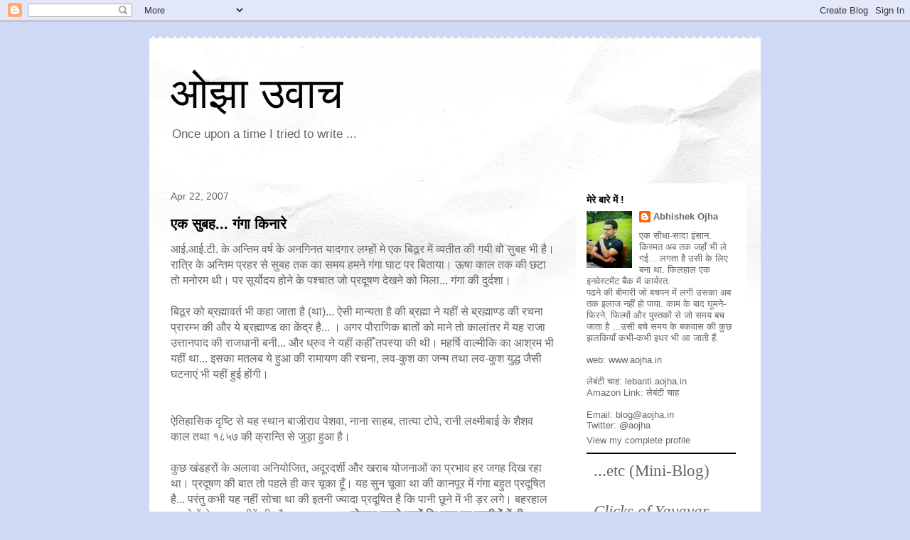

--- FILE ---
content_type: text/html; charset=UTF-8
request_url: https://uwaach.aojha.in/2007/04/
body_size: 19328
content:
<!DOCTYPE html>
<html class='v2' dir='ltr' xmlns='http://www.w3.org/1999/xhtml' xmlns:b='http://www.google.com/2005/gml/b' xmlns:data='http://www.google.com/2005/gml/data' xmlns:expr='http://www.google.com/2005/gml/expr'>
<head>
<link href='https://www.blogger.com/static/v1/widgets/335934321-css_bundle_v2.css' rel='stylesheet' type='text/css'/>
<meta content='IE=EmulateIE7' http-equiv='X-UA-Compatible'/>
<meta content='width=1100' name='viewport'/>
<meta content='text/html; charset=UTF-8' http-equiv='Content-Type'/>
<meta content='blogger' name='generator'/>
<link href='https://uwaach.aojha.in/favicon.ico' rel='icon' type='image/x-icon'/>
<link href='https://uwaach.aojha.in/2007/04/' rel='canonical'/>
<link rel="alternate" type="application/atom+xml" title="ओझ&#2366; उव&#2366;च - Atom" href="https://uwaach.aojha.in/feeds/posts/default" />
<link rel="alternate" type="application/rss+xml" title="ओझ&#2366; उव&#2366;च - RSS" href="https://uwaach.aojha.in/feeds/posts/default?alt=rss" />
<link rel="service.post" type="application/atom+xml" title="ओझ&#2366; उव&#2366;च - Atom" href="https://www.blogger.com/feeds/8813075190326884926/posts/default" />
<!--Can't find substitution for tag [blog.ieCssRetrofitLinks]-->
<meta content='ओझा उवाच: अभिषेक ओझा का ब्लॉग | Blog of Abhishek Ojha' name='description'/>
<meta content='https://uwaach.aojha.in/2007/04/' property='og:url'/>
<meta content='ओझा उवाच' property='og:title'/>
<meta content='ओझा उवाच: अभिषेक ओझा का ब्लॉग | Blog of Abhishek Ojha' property='og:description'/>
<title>ओझ&#2366; उव&#2366;च: 04.2007</title>
<style id='page-skin-1' type='text/css'><!--
/*
-----------------------------------------------
Blogger Template Style
Name:     Travel
Designer: Sookhee Lee
URL:      www.plyfly.net
----------------------------------------------- */
/* Variable definitions
====================
<Variable name="keycolor" description="Main Color" type="color" default="#539bcd"/>
<Group description="Page Text" selector="body">
<Variable name="body.font" description="Font" type="font"
default="normal normal 13px 'Trebuchet MS',Trebuchet,sans-serif"/>
<Variable name="body.text.color" description="Text Color" type="color" default="#bbbbbb"/>
</Group>
<Group description="Backgrounds" selector=".body-fauxcolumns-outer">
<Variable name="body.background.color" description="Outer Background" type="color" default="#539bcd"/>
<Variable name="content.background.color" description="Main Background" type="color" default="transparent"/>
</Group>
<Group description="Links" selector=".main-outer">
<Variable name="link.color" description="Link Color" type="color" default="#ff9900"/>
<Variable name="link.visited.color" description="Visited Color" type="color" default="#b87209"/>
<Variable name="link.hover.color" description="Hover Color" type="color" default="#ff9900"/>
</Group>
<Group description="Blog Title" selector=".header h1">
<Variable name="header.font" description="Font" type="font"
default="normal normal 60px 'Trebuchet MS',Trebuchet,sans-serif"/>
<Variable name="header.text.color" description="Text Color" type="color" default="#ffffff" />
</Group>
<Group description="Blog Description" selector=".header .description">
<Variable name="description.text.color" description="Description Color" type="color"
default="#666666" />
</Group>
<Group description="Tabs Text" selector=".tabs-inner .widget li a">
<Variable name="tabs.font" description="Font" type="font"
default="normal bold 16px 'Trebuchet MS',Trebuchet,sans-serif"/>
<Variable name="tabs.text.color" description="Text Color" type="color" default="#ffffff"/>
<Variable name="tabs.selected.text.color" description="Selected Color" type="color" default="#ffffff"/>
</Group>
<Group description="Tabs Background" selector=".tabs-outer .PageList">
<Variable name="tabs.background.color" description="Background Color" type="color" default="transparent"/>
<Variable name="tabs.selected.background.color" description="Selected Color" type="color" default="transparent"/>
</Group>
<Group description="Date Header" selector=".main-inner h2.date-header">
<Variable name="date.font" description="Font" type="font"
default="normal normal 14px 'Trebuchet MS',Trebuchet,sans-serif"/>
<Variable name="date.text.color" description="Text Color" type="color" default="#666666"/>
</Group>
<Group description="Post Title" selector="h3.post-title a">
<Variable name="post.title.font" description="Font" type="font"
default="normal bold 20px 'Trebuchet MS',Trebuchet,sans-serif"/>
<Variable name="post.title.text.color" description="Text Color" type="color"
default="#ffffff"/>
</Group>
<Group description="Post Background" selector=".column-center-inner">
<Variable name="post.background.color" description="Background Color" type="color"
default="transparent"/>
<Variable name="post.background.url" description="Post Background URL" type="url" default="none"/>
</Group>
<Group description="Gadget Title Color" selector="h2">
<Variable name="widget.title.font" description="Font" type="font"
default="normal bold 14px 'Trebuchet MS',Trebuchet,sans-serif"/>
<Variable name="widget.title.text.color" description="Title Color" type="color" default="#ffffff"/>
</Group>
<Group description="Gadget Text" selector=".footer-inner .widget, .sidebar .widget">
<Variable name="widget.font" description="Font" type="font"
default="normal normal 13px 'Trebuchet MS',Trebuchet,sans-serif"/>
<Variable name="widget.text.color" description="Text Color" type="color" default="#666666"/>
</Group>
<Group description="Gadget Links" selector=".sidebar .widget">
<Variable name="widget.link.color" description="Link Color" type="color" default="#666666"/>
<Variable name="widget.link.visited.color" description="Visited Color" type="color" default="#436590"/>
<Variable name="widget.alternate.text.color" description="Alternate Color" type="color" default="#ffffff"/>
</Group>
<Group description="Sidebar Background" selector=".column-left-inner .column-right-inner">
<Variable name="widget.outer.background.color" description="Background Color" type="color" default="transparent" />
<Variable name="widget.border.bevel.color" description="Bevel Color" type="color" default="transparent" />
</Group>
<Variable name="body.background" description="Body Background" type="background"
color="#cfd9f6" default="$(color) none repeat-x scroll top center"/>
<Variable name="content.background" description="Content Background" type="background"
color="#ffffff" default="$(color) none repeat scroll top center"/>
<Variable name="comments.background" description="Comments Background" type="background"
default="#cccccc none repeat scroll top center"/>
<Variable name="content.imageBorder.top.space" description="Content Image Border Top Space" type="length" default="0" min="0" max="100px"/>
<Variable name="content.imageBorder.top" description="Content Image Border Top" type="url" default="none"/>
<Variable name="content.margin" description="Content Margin Top" type="length" default="20px" min="0" max="100px"/>
<Variable name="content.padding" description="Content Padding" type="length" default="20px" min="0" max="100px"/>
<Variable name="content.posts.padding" description="Posts Content Padding" type="length" default="10px" min="0" max="100px"/>
<Variable name="tabs.background.gradient" description="Tabs Background Gradient" type="url"
default="url(https://resources.blogblog.com/blogblog/data/1kt/travel/bg_black_50.png)"/>
<Variable name="tabs.selected.background.gradient" description="Tabs Selected Background Gradient" type="url"
default="url(https://resources.blogblog.com/blogblog/data/1kt/travel/bg_black_50.png)"/>
<Variable name="widget.outer.background.gradient" description="Sidebar Gradient" type="url"
default="url(https://resources.blogblog.com/blogblog/data/1kt/travel/bg_black_50.png)"/>
<Variable name="footer.background.gradient" description="Footer Background Gradient" type="url" default="none"/>
<Variable name="mobile.background.overlay" description="Mobile Background Overlay" type="string"
default="transparent none repeat scroll top left"/>
<Variable name="mobile.button.color" description="Mobile Button Color" type="color" default="#ffffff" />
<Variable name="startSide" description="Side where text starts in blog language" type="automatic" default="left"/>
<Variable name="endSide" description="Side where text ends in blog language" type="automatic" default="right"/>
*/
/* Content
----------------------------------------------- */
body {
font: normal normal 13px 'Trebuchet MS',Trebuchet,sans-serif;
color: #666666;
background: #cfd9f6 none no-repeat scroll center center;
}
html body .region-inner {
min-width: 0;
max-width: 100%;
width: auto;
}
a:link {
text-decoration:none;
color: #538cd6;
}
a:visited {
text-decoration:none;
color: #436590;
}
a:hover {
text-decoration:underline;
color: #ff9900;
}
.content-outer .content-cap-top {
height: 5px;
background: transparent url(//www.blogblog.com/1kt/travel/bg_container.png) repeat-x scroll top center;
}
.content-outer {
margin: 0 auto;
padding-top: 20px;
}
.content-inner {
background: #ffffff url(//www.blogblog.com/1kt/travel/bg_container.png) repeat-x scroll top left;
background-position: left -5px;
background-color: #ffffff;
padding: 20px;
}
.main-inner .date-outer {
margin-bottom: 2em;
}
/* Header
----------------------------------------------- */
.header-inner .Header .titlewrapper,
.header-inner .Header .descriptionwrapper {
padding-left: 10px;
padding-right: 10px;
}
.Header h1 {
font: normal normal 60px 'Trebuchet MS',Trebuchet,sans-serif;
color: #000000;
}
.Header h1 a {
color: #000000;
}
.Header .description {
font-size: 130%;
}
/* Tabs
----------------------------------------------- */
.tabs-inner {
margin: 1em 0 0;
padding: 0;
}
.tabs-inner .section {
margin: 0;
}
.tabs-inner .widget ul {
padding: 0;
background: #000000 none repeat scroll top center;
}
.tabs-inner .widget li {
border: none;
}
.tabs-inner .widget li a {
display: inline-block;
padding: 1em 1.5em;
color: #ffffff;
font: normal bold 16px 'Trebuchet MS',Trebuchet,sans-serif;
}
.tabs-inner .widget li.selected a,
.tabs-inner .widget li a:hover {
position: relative;
z-index: 1;
background: #333333 none repeat scroll top center;
color: #ffffff;
}
/* Headings
----------------------------------------------- */
h2 {
font: normal bold 14px 'Trebuchet MS',Trebuchet,sans-serif;
color: #000000;
}
.main-inner h2.date-header {
font: normal normal 14px 'Trebuchet MS',Trebuchet,sans-serif;
color: #666666;
}
.footer-inner .widget h2,
.sidebar .widget h2 {
padding-bottom: .5em;
}
/* Main
----------------------------------------------- */
.main-inner {
padding: 20px 0;
}
.main-inner .column-center-inner {
padding: 10px 0;
}
.main-inner .column-center-inner .section {
margin: 0 10px;
}
.main-inner .column-right-inner {
margin-left: 20px;
}
.main-inner .fauxcolumn-right-outer .fauxcolumn-inner {
margin-left: 20px;
background: #ffffff none repeat scroll top left;
}
.main-inner .column-left-inner {
margin-right: 20px;
}
.main-inner .fauxcolumn-left-outer .fauxcolumn-inner {
margin-right: 20px;
background: #ffffff none repeat scroll top left;
}
.main-inner .column-left-inner,
.main-inner .column-right-inner {
padding: 15px 0;
}
/* Posts
----------------------------------------------- */
h3.post-title {
margin-top: 20px;
}
h3.post-title a {
font: normal bold 20px 'Trebuchet MS',Trebuchet,sans-serif;
color: #000000;
}
h3.post-title a:hover {
text-decoration: underline;
}
.main-inner .column-center-outer {
background: transparent none repeat scroll top left;
_background-image: none;
}
.post-body {
line-height: 1.4;
position: relative;
font-size: 16px;
}
.post-header {
margin: 0 0 1em;
line-height: 1.6;
}
.post-footer {
margin: .5em 0;
line-height: 1.6;
}
#blog-pager {
font-size: 140%;
}
#comments {
background: #cccccc none repeat scroll top center;
padding: 15px;
}
#comments .comment-author {
padding-top: 1.5em;
}
#comments h4,
#comments .comment-author a,
#comments .comment-timestamp a {
color: #000000;
}
#comments .comment-author:first-child {
padding-top: 0;
border-top: none;
}
.avatar-image-container {
margin: .2em 0 0;
}
/* Comments
----------------------------------------------- */
#comments a {
color: #000000;
}
.comments .comments-content .icon.blog-author {
background-repeat: no-repeat;
background-image: url([data-uri]);
}
.comments .comments-content .loadmore a {
border-top: 1px solid #000000;
border-bottom: 1px solid #000000;
}
.comments .comment-thread.inline-thread {
background: transparent;
}
.comments .continue {
border-top: 2px solid #000000;
}
/* Widgets
----------------------------------------------- */
.sidebar .widget {
border-bottom: 2px solid #000000;
padding-bottom: 10px;
margin: 10px 0;
}
.sidebar .widget:first-child {
margin-top: 0;
}
.sidebar .widget:last-child {
border-bottom: none;
margin-bottom: 0;
padding-bottom: 0;
}
.footer-inner .widget,
.sidebar .widget {
font: normal normal 13px 'Trebuchet MS',Trebuchet,sans-serif;
color: #666666;
}
.sidebar .widget a:link {
color: #666666;
text-decoration: none;
}
.sidebar .widget a:visited {
color: #436590;
}
.sidebar .widget a:hover {
color: #666666;
text-decoration: underline;
}
.footer-inner .widget a:link {
color: #538cd6;
text-decoration: none;
}
.footer-inner .widget a:visited {
color: #436590;
}
.footer-inner .widget a:hover {
color: #538cd6;
text-decoration: underline;
}
.widget .zippy {
color: #000000;
}
.footer-inner {
background: transparent none repeat scroll top center;
}
/* Mobile
----------------------------------------------- */
body.mobile  {
background-size: 100% auto;
}
body.mobile .AdSense {
margin: 0 -10px;
}
.mobile .body-fauxcolumn-outer {
background: transparent none repeat scroll top left;
}
.mobile .footer-inner .widget a:link {
color: #666666;
text-decoration: none;
}
.mobile .footer-inner .widget a:visited {
color: #436590;
}
.mobile-post-outer a {
color: #000000;
}
.mobile-link-button {
background-color: #538cd6;
}
.mobile-link-button a:link, .mobile-link-button a:visited {
color: #ffffff;
}
.mobile-index-contents {
color: #666666;
}
.mobile .tabs-inner .PageList .widget-content {
background: #333333 none repeat scroll top center;
color: #ffffff;
}
.mobile .tabs-inner .PageList .widget-content .pagelist-arrow {
border-left: 1px solid #ffffff;
}

--></style>
<style id='template-skin-1' type='text/css'><!--
body {
min-width: 860px;
}
.content-outer, .content-fauxcolumn-outer, .region-inner {
min-width: 860px;
max-width: 860px;
_width: 860px;
}
.main-inner .columns {
padding-left: 0px;
padding-right: 260px;
}
.main-inner .fauxcolumn-center-outer {
left: 0px;
right: 260px;
/* IE6 does not respect left and right together */
_width: expression(this.parentNode.offsetWidth -
parseInt("0px") -
parseInt("260px") + 'px');
}
.main-inner .fauxcolumn-left-outer {
width: 0px;
}
.main-inner .fauxcolumn-right-outer {
width: 260px;
}
.main-inner .column-left-outer {
width: 0px;
right: 100%;
margin-left: -0px;
}
.main-inner .column-right-outer {
width: 260px;
margin-right: -260px;
}
#layout {
min-width: 0;
}
#layout .content-outer {
min-width: 0;
width: 800px;
}
#layout .region-inner {
min-width: 0;
width: auto;
}
--></style>
<script type='text/javascript'>

var _gaq = _gaq || [];
_gaq.push(['_setAccount', 'UA-5010132-2']);
_gaq.push(['_trackPageview']);
(function() {
    var ga = document.createElement('script'); ga.type = 'text/javascript'; ga.async = true;
 ga.src = ('https:' == document.location.protocol ? 'https://ssl' : 'http://www') + '.google-analytics.com/ga.js';
 var s = document.getElementsByTagName('script')[0]; s.parentNode.insertBefore(ga, s);
  })();

</script>
<link href='https://www.blogger.com/dyn-css/authorization.css?targetBlogID=8813075190326884926&amp;zx=0f67467e-7c78-4f1a-9cd9-2e371044bca2' media='none' onload='if(media!=&#39;all&#39;)media=&#39;all&#39;' rel='stylesheet'/><noscript><link href='https://www.blogger.com/dyn-css/authorization.css?targetBlogID=8813075190326884926&amp;zx=0f67467e-7c78-4f1a-9cd9-2e371044bca2' rel='stylesheet'/></noscript>
<meta name='google-adsense-platform-account' content='ca-host-pub-1556223355139109'/>
<meta name='google-adsense-platform-domain' content='blogspot.com'/>

</head>
<body class='loading'>
<div class='navbar section' id='navbar'><div class='widget Navbar' data-version='1' id='Navbar1'><script type="text/javascript">
    function setAttributeOnload(object, attribute, val) {
      if(window.addEventListener) {
        window.addEventListener('load',
          function(){ object[attribute] = val; }, false);
      } else {
        window.attachEvent('onload', function(){ object[attribute] = val; });
      }
    }
  </script>
<div id="navbar-iframe-container"></div>
<script type="text/javascript" src="https://apis.google.com/js/platform.js"></script>
<script type="text/javascript">
      gapi.load("gapi.iframes:gapi.iframes.style.bubble", function() {
        if (gapi.iframes && gapi.iframes.getContext) {
          gapi.iframes.getContext().openChild({
              url: 'https://www.blogger.com/navbar/8813075190326884926?origin\x3dhttps://uwaach.aojha.in',
              where: document.getElementById("navbar-iframe-container"),
              id: "navbar-iframe"
          });
        }
      });
    </script><script type="text/javascript">
(function() {
var script = document.createElement('script');
script.type = 'text/javascript';
script.src = '//pagead2.googlesyndication.com/pagead/js/google_top_exp.js';
var head = document.getElementsByTagName('head')[0];
if (head) {
head.appendChild(script);
}})();
</script>
</div></div>
<div class='body-fauxcolumns'>
<div class='fauxcolumn-outer body-fauxcolumn-outer'>
<div class='cap-top'>
<div class='cap-left'></div>
<div class='cap-right'></div>
</div>
<div class='fauxborder-left'>
<div class='fauxborder-right'></div>
<div class='fauxcolumn-inner'>
</div>
</div>
<div class='cap-bottom'>
<div class='cap-left'></div>
<div class='cap-right'></div>
</div>
</div>
</div>
<div class='content'>
<div class='content-fauxcolumns'>
<div class='fauxcolumn-outer content-fauxcolumn-outer'>
<div class='cap-top'>
<div class='cap-left'></div>
<div class='cap-right'></div>
</div>
<div class='fauxborder-left'>
<div class='fauxborder-right'></div>
<div class='fauxcolumn-inner'>
</div>
</div>
<div class='cap-bottom'>
<div class='cap-left'></div>
<div class='cap-right'></div>
</div>
</div>
</div>
<div class='content-outer'>
<div class='content-cap-top cap-top'>
<div class='cap-left'></div>
<div class='cap-right'></div>
</div>
<div class='fauxborder-left content-fauxborder-left'>
<div class='fauxborder-right content-fauxborder-right'></div>
<div class='content-inner'>
<header>
<div class='header-outer'>
<div class='header-cap-top cap-top'>
<div class='cap-left'></div>
<div class='cap-right'></div>
</div>
<div class='fauxborder-left header-fauxborder-left'>
<div class='fauxborder-right header-fauxborder-right'></div>
<div class='region-inner header-inner'>
<div class='header section' id='header'><div class='widget Header' data-version='1' id='Header1'>
<div id='header-inner'>
<div class='titlewrapper'>
<h1 class='title'>
<a href='https://uwaach.aojha.in/'>
ओझ&#2366; उव&#2366;च
</a>
</h1>
</div>
<div class='descriptionwrapper'>
<p class='description'><span>Once upon a time I tried to write ...</span></p>
</div>
</div>
</div></div>
</div>
</div>
<div class='header-cap-bottom cap-bottom'>
<div class='cap-left'></div>
<div class='cap-right'></div>
</div>
</div>
</header>
<div class='tabs-outer'>
<div class='tabs-cap-top cap-top'>
<div class='cap-left'></div>
<div class='cap-right'></div>
</div>
<div class='fauxborder-left tabs-fauxborder-left'>
<div class='fauxborder-right tabs-fauxborder-right'></div>
<div class='region-inner tabs-inner'>
<div class='tabs no-items section' id='crosscol'></div>
<div class='tabs no-items section' id='crosscol-overflow'></div>
</div>
</div>
<div class='tabs-cap-bottom cap-bottom'>
<div class='cap-left'></div>
<div class='cap-right'></div>
</div>
</div>
<div class='main-outer'>
<div class='main-cap-top cap-top'>
<div class='cap-left'></div>
<div class='cap-right'></div>
</div>
<div class='fauxborder-left main-fauxborder-left'>
<div class='fauxborder-right main-fauxborder-right'></div>
<div class='region-inner main-inner'>
<div class='columns fauxcolumns'>
<div class='fauxcolumn-outer fauxcolumn-center-outer'>
<div class='cap-top'>
<div class='cap-left'></div>
<div class='cap-right'></div>
</div>
<div class='fauxborder-left'>
<div class='fauxborder-right'></div>
<div class='fauxcolumn-inner'>
</div>
</div>
<div class='cap-bottom'>
<div class='cap-left'></div>
<div class='cap-right'></div>
</div>
</div>
<div class='fauxcolumn-outer fauxcolumn-left-outer'>
<div class='cap-top'>
<div class='cap-left'></div>
<div class='cap-right'></div>
</div>
<div class='fauxborder-left'>
<div class='fauxborder-right'></div>
<div class='fauxcolumn-inner'>
</div>
</div>
<div class='cap-bottom'>
<div class='cap-left'></div>
<div class='cap-right'></div>
</div>
</div>
<div class='fauxcolumn-outer fauxcolumn-right-outer'>
<div class='cap-top'>
<div class='cap-left'></div>
<div class='cap-right'></div>
</div>
<div class='fauxborder-left'>
<div class='fauxborder-right'></div>
<div class='fauxcolumn-inner'>
</div>
</div>
<div class='cap-bottom'>
<div class='cap-left'></div>
<div class='cap-right'></div>
</div>
</div>
<!-- corrects IE6 width calculation -->
<div class='columns-inner'>
<div class='column-center-outer'>
<div class='column-center-inner'>
<div class='main section' id='main'><div class='widget Blog' data-version='1' id='Blog1'>
<div class='blog-posts hfeed'>

          <div class="date-outer">
        
<h2 class='date-header'><span>Apr 22, 2007</span></h2>

          <div class="date-posts">
        
<div class='post-outer'>
<div class='post hentry'>
<a name='1143236372329786887'></a>
<h3 class='post-title entry-title'>
<a href='https://uwaach.aojha.in/2007/04/blog-post_22.html'>एक स&#2369;बह... ग&#2306;ग&#2366; क&#2367;न&#2366;र&#2375;</a>
</h3>
<div class='post-header'>
<div class='post-header-line-1'></div>
</div>
<div class='post-body entry-content'>
आई.आई.ट&#2368;. क&#2375; अन&#2381;त&#2367;म वर&#2381;ष क&#2375; अनग&#2367;नत य&#2366;दग&#2366;र लम&#2381;ह&#2379;&#2306; म&#2375; एक ब&#2367;ठ&#2370;र म&#2375;&#2306; व&#2381;यत&#2368;त क&#2368; गय&#2368; व&#2379; स&#2369;बह भ&#2368; ह&#2376;&#2404; र&#2366;त&#2381;र&#2367; क&#2375; अन&#2381;त&#2367;म प&#2381;रहर स&#2375; स&#2369;बह तक क&#2366; समय हमन&#2375; ग&#2306;ग&#2366; घ&#2366;ट पर ब&#2367;त&#2366;य&#2366;&#2404; ऊष&#2366; क&#2366;ल तक क&#2368; छट&#2366; त&#2379; मन&#2379;रम थ&#2368;&#2404; पर स&#2370;र&#2381;य&#2379;दय ह&#2379;न&#2375; क&#2375; पश&#2381;च&#2366;त ज&#2379; प&#2381;रद&#2370;षण द&#2375;खन&#2375; क&#2379; म&#2367;ल&#2366;... ग&#2306;ग&#2366; क&#2368; द&#2369;र&#2381;दश&#2366;&#2404;<br /><br />ब&#2367;ठ&#2370;र क&#2379; ब&#2381;रह&#2381;म&#2366;वर&#2381;त भ&#2368; कह&#2366; ज&#2366;त&#2366; ह&#2376; (थ&#2366;)... ऐस&#2368; म&#2366;न&#2381;यत&#2366; ह&#2376; क&#2368; ब&#2381;रह&#2381;म&#2366; न&#2375; यह&#2368;&#2306; स&#2375; ब&#2381;रह&#2381;म&#2366;ण&#2381;ड क&#2368; रचन&#2366; प&#2381;र&#2366;रम&#2381;भ क&#2368; और य&#2375; ब&#2381;रह&#2381;म&#2366;ण&#2381;ड क&#2366; क&#2375;&#2306;द&#2381;र ह&#2376;... &#2404; अगर प&#2380;र&#2366;ण&#2367;क ब&#2366;त&#2379;&#2306; क&#2379; म&#2366;न&#2375; त&#2379; क&#2366;ल&#2366;&#2306;तर म&#2375;&#2306; यह र&#2366;ज&#2366; उत&#2381;त&#2366;नप&#2366;द क&#2368; र&#2366;जध&#2366;न&#2368; बन&#2368;... और ध&#2381;र&#2369;व न&#2375; यह&#2368;&#2306; कह&#2368;&#2305; तपस&#2381;य&#2366; क&#2368; थ&#2368;&#2404; महर&#2381;ष&#2367; व&#2366;ल&#2381;म&#2368;क&#2367; क&#2366; आश&#2381;रम भ&#2368; यह&#2368;&#2306; थ&#2366;... इसक&#2366; मतलब य&#2375; ह&#2369;आ क&#2368; र&#2366;म&#2366;यण क&#2368; रचन&#2366;, लव-क&#2369;श क&#2366; जन&#2381;म तथ&#2366; लव-क&#2369;श य&#2369;द&#2381;ध ज&#2376;स&#2368; घटन&#2366;ए&#2306; भ&#2368; यह&#2368;&#2306; ह&#2369;ई ह&#2379;&#2306;ग&#2368;&#2404;<br /><br /><span class=""><br />ऐत&#2367;ह&#2366;स&#2367;क</span> द&#2371;ष&#2381;ट&#2367; स&#2375; यह स&#2381;थ&#2366;न ब&#2366;ज&#2368;र&#2366;व प&#2375;शव&#2366;, न&#2366;न&#2366; स&#2366;हब, त&#2366;त&#2381;य&#2366; ट&#2379;प&#2375;, र&#2366;न&#2368; लक&#2381;ष&#2381;म&#2368;ब&#2366;ई क&#2375; श&#2376;शव क&#2366;ल तथ&#2366; १८५७ क&#2368; क&#2381;र&#2366;न&#2381;त&#2367; स&#2375; ज&#2369;ड़&#2366; ह&#2369;आ ह&#2376;&#2404;<br /><br />क&#2369;छ ख&#2306;डहर&#2379;&#2306; क&#2375; अल&#2366;व&#2366; अन&#2367;य&#2379;ज&#2367;त, अद&#2370;रदर&#2381;श&#2368; और खर&#2366;ब य&#2379;जन&#2366;ओ&#2306; क&#2366; प&#2381;रभ&#2366;व हर जगह द&#2367;ख रह&#2366; थ&#2366;&#2404; प&#2381;रद&#2370;षण क&#2368; ब&#2366;त त&#2379; पहल&#2375; ह&#2368; कर च&#2370;क&#2366; ह&#2370;&#2305;&#2404; यह स&#2369;न च&#2370;क&#2366; थ&#2366; क&#2368; क&#2366;नप&#2370;र म&#2375;&#2306; ग&#2306;ग&#2366; बह&#2369;त प&#2381;रद&#2370;ष&#2367;त ह&#2376;... पर&#2306;त&#2369; कभ&#2368; यह नह&#2368;&#2306; स&#2379;च&#2366; थ&#2366; क&#2368; इतन&#2368; ज&#2381;य&#2366;द&#2366; प&#2381;रद&#2370;ष&#2367;त ह&#2376; क&#2367; प&#2366;न&#2368; छ&#2370;न&#2375; म&#2375;&#2306; भ&#2368; ड&#2364;र लग&#2375;&#2404; बहरह&#2366;ल हमल&#2379;ग&#2379;&#2306; न&#2375; क&#2369;छ तस&#2381;व&#2368;र&#2375;&#2306; ल&#2368; और व&#2366;पस आ गए&#2404; <span style="font-weight: bold;">य&#2379;जन&#2366;</span><span style="font-weight: bold;"> </span><span style="font-weight: bold;">बन&#2366;न&#2375;</span><span style="font-weight: bold;"> </span><span style="font-weight: bold;">व&#2366;ल&#2379;&#2306;</span><span style="font-weight: bold;"> </span><span style="font-weight: bold;">क&#2367;</span><span style="font-weight: bold;"> </span><span style="font-weight: bold;">तरह</span><span style="font-weight: bold;"> </span><span style="font-weight: bold;">इन</span><span style="font-weight: bold;"> </span><span style="font-weight: bold;">तस&#2381;व&#2368;र&#2379;&#2306;</span><span style="font-weight: bold;"> </span><span style="font-weight: bold;">म&#2375;&#2306;</span><span style="font-weight: bold;"> </span><span style="font-weight: bold;">भ&#2368;</span><span style="font-weight: bold;"> </span><span style="font-weight: bold;">प&#2381;रद&#2370;षण</span><span style="font-weight: bold;"> </span><span style="font-weight: bold;">क&#2368;</span><span style="font-weight: bold;"> </span><span style="font-weight: bold;">जगह</span><span style="font-weight: bold;"> </span><span style="font-weight: bold;">स&#2369;न&#2381;दरत&#2366;</span><span style="font-weight: bold;"> </span><span style="font-weight: bold;">ह&#2368;</span><span style="font-weight: bold;"> </span><span style="font-weight: bold;">झलकत&#2368;</span><span style="font-weight: bold;"> </span><span style="font-weight: bold;">ह&#2376;</span><span style="font-weight: bold;">... </span>&#2404;<br /><br /><br /><div><div style="text-align: center;"><a href="https://blogger.googleusercontent.com/img/b/R29vZ2xl/AVvXsEig_OLjFan1PROrNhQoyObvnN1I9qzdH5w-9pM-cvWGgBLA_q4PCI1T3T3SWMX04A_uxN6MVSg6OSikIyoGKznSidJuj4Wk-FA8C4g91Ps-5hyphenhyphenHfrf2kT0_FdHV4bMIP3Ca4mGMAvOcdRsx/s1600-h/PICT0209.JPG"><img alt="" border="0" id="BLOGGER_PHOTO_ID_5056050223022684626" src="https://blogger.googleusercontent.com/img/b/R29vZ2xl/AVvXsEig_OLjFan1PROrNhQoyObvnN1I9qzdH5w-9pM-cvWGgBLA_q4PCI1T3T3SWMX04A_uxN6MVSg6OSikIyoGKznSidJuj4Wk-FA8C4g91Ps-5hyphenhyphenHfrf2kT0_FdHV4bMIP3Ca4mGMAvOcdRsx/s320/PICT0209.JPG" style="margin: 0px auto 10px; display: block; text-align: center;" /></a>प&#2369;ल क&#2367;र&#2366;य&#2366; स&#2370;च&#2368;<br /></div><br /><div style="text-align: center;"><a href="https://blogger.googleusercontent.com/img/b/R29vZ2xl/AVvXsEguRaDps3QiyLXr6874XogQ2KTQKCc_vnTKf3Ho30fDtfOn1gSdHNki3Fe6K9hHenKMfd9zebtwaPEaj8cU7vPipvB5JTFHHAZyekrumVfOiKMA1VVYLmitLS2lpbCHGUnYTpcOPuKsm-9I/s1600-h/PICT0214.JPG" onblur="try {parent.deselectBloggerImageGracefully();} catch(e) {}"><img alt="" border="0" id="BLOGGER_PHOTO_ID_5056053323989072370" src="https://blogger.googleusercontent.com/img/b/R29vZ2xl/AVvXsEguRaDps3QiyLXr6874XogQ2KTQKCc_vnTKf3Ho30fDtfOn1gSdHNki3Fe6K9hHenKMfd9zebtwaPEaj8cU7vPipvB5JTFHHAZyekrumVfOiKMA1VVYLmitLS2lpbCHGUnYTpcOPuKsm-9I/s320/PICT0214.JPG" style="margin: 0px auto 10px; display: block; cursor: pointer; text-align: center;" /></a><br />प&#2369;ल म&#2375;&#2306; लग&#2366; ह&#2369;आ एक प&#2368;प&#2366;<br /></div><br /><a href="https://blogger.googleusercontent.com/img/b/R29vZ2xl/AVvXsEiu_QOWMUE2xoQJg-hx_GNBoEQcDYBjMO8eo12naXj1Si1Agp0wX5gEW6w-uYZOyU6NqRdLilPEeWZUZdZx57DZWu6U1QqHKdgOIm6heDN6H7k6JqwFzQWEDyhJIi-WGvmRe1kuDq8UBB6n/s1600-h/PICT0215.JPG" onblur="try {parent.deselectBloggerImageGracefully();} catch(e) {}"><img alt="" border="0" id="BLOGGER_PHOTO_ID_5056053452838091266" src="https://blogger.googleusercontent.com/img/b/R29vZ2xl/AVvXsEiu_QOWMUE2xoQJg-hx_GNBoEQcDYBjMO8eo12naXj1Si1Agp0wX5gEW6w-uYZOyU6NqRdLilPEeWZUZdZx57DZWu6U1QqHKdgOIm6heDN6H7k6JqwFzQWEDyhJIi-WGvmRe1kuDq8UBB6n/s320/PICT0215.JPG" style="margin: 0px auto 10px; display: block; cursor: pointer; text-align: center;" /></a><br /><div style="text-align: center;">प&#2368;प&#2366; क&#2366; प&#2369;ल<br /></div><br /><a href="https://blogger.googleusercontent.com/img/b/R29vZ2xl/AVvXsEhWYAH3zDa6IhjH514y7ZYlFzLnXHYw6wjHfwVeoRvuCBmXdEEQ8PTDZjxdDAz8xZLL0SpKLHM5iiPxx7Ioyj6fiibrDoR0rAeq-nO1qI0yIzLoDrSaimL02a29JWpAPdbNHvV8EtSYskwL/s1600-h/PICT0219.JPG" onblur="try {parent.deselectBloggerImageGracefully();} catch(e) {}"><img alt="" border="0" id="BLOGGER_PHOTO_ID_5056053594572012050" src="https://blogger.googleusercontent.com/img/b/R29vZ2xl/AVvXsEhWYAH3zDa6IhjH514y7ZYlFzLnXHYw6wjHfwVeoRvuCBmXdEEQ8PTDZjxdDAz8xZLL0SpKLHM5iiPxx7Ioyj6fiibrDoR0rAeq-nO1qI0yIzLoDrSaimL02a29JWpAPdbNHvV8EtSYskwL/s320/PICT0219.JPG" style="margin: 0px auto 10px; display: block; cursor: pointer; text-align: center;" /></a><br /><div style="text-align: center;">ग&#2306;ग&#2366; क&#2367;न&#2366;र&#2375; एक न&#2366;व<br /></div><br /><a href="https://blogger.googleusercontent.com/img/b/R29vZ2xl/AVvXsEjhlmeZuiOFXGwNICyDclgCZsIyEHWEdZ2QH3sGBHFe6TNMtn7ind8OnsHhyphenhyphenokTR0chVLcvysmhxWbIvh7OqF6BnE-qqJC8wKUURIqzN5a2E1KpRbSxOMFhGrlZrfvQJ9qwfHXJqZXDLmg7/s1600-h/PICT0220.JPG" onblur="try {parent.deselectBloggerImageGracefully();} catch(e) {}"><img alt="" border="0" id="BLOGGER_PHOTO_ID_5056053706241161762" src="https://blogger.googleusercontent.com/img/b/R29vZ2xl/AVvXsEjhlmeZuiOFXGwNICyDclgCZsIyEHWEdZ2QH3sGBHFe6TNMtn7ind8OnsHhyphenhyphenokTR0chVLcvysmhxWbIvh7OqF6BnE-qqJC8wKUURIqzN5a2E1KpRbSxOMFhGrlZrfvQJ9qwfHXJqZXDLmg7/s320/PICT0220.JPG" style="margin: 0px auto 10px; display: block; cursor: pointer; text-align: center;" /></a><br /><br /><a href="https://blogger.googleusercontent.com/img/b/R29vZ2xl/AVvXsEj5UWLQpQ0VH2sb_YVBMpMDNEL5GovC2HdGucptcRGNzeH_TFgDUD5rLNDxldQlKuWi-NMOyCnD-CDOsZTtqSWZmiSjdFj8OuE_J3Sz_zKoDmdcpXYEYBvrO1C9WRlW43H44OnZ6zV3BRll/s1600-h/PICT0229.JPG" onblur="try {parent.deselectBloggerImageGracefully();} catch(e) {}"><img alt="" border="0" id="BLOGGER_PHOTO_ID_5056053843680115250" src="https://blogger.googleusercontent.com/img/b/R29vZ2xl/AVvXsEj5UWLQpQ0VH2sb_YVBMpMDNEL5GovC2HdGucptcRGNzeH_TFgDUD5rLNDxldQlKuWi-NMOyCnD-CDOsZTtqSWZmiSjdFj8OuE_J3Sz_zKoDmdcpXYEYBvrO1C9WRlW43H44OnZ6zV3BRll/s320/PICT0229.JPG" style="margin: 0px auto 10px; display: block; cursor: pointer; text-align: center;" /></a><br /><br /><a href="https://blogger.googleusercontent.com/img/b/R29vZ2xl/AVvXsEgn4k5Jfm9yNehC_2hM5QQLmGN3d_8A-ZKTDPD8iBWYuwCWrOqs2dZU8y9CJxcszqvCumpifxonSXhyphenhyphenij8FRb-fj1ikOELpgztYgnElKoTohy4Xl23fXydjhfC8nMUR71yBhFLe0VuYTc3Y/s1600-h/PICT0232.JPG" onblur="try {parent.deselectBloggerImageGracefully();} catch(e) {}"><img alt="" border="0" id="BLOGGER_PHOTO_ID_5056053955349264962" src="https://blogger.googleusercontent.com/img/b/R29vZ2xl/AVvXsEgn4k5Jfm9yNehC_2hM5QQLmGN3d_8A-ZKTDPD8iBWYuwCWrOqs2dZU8y9CJxcszqvCumpifxonSXhyphenhyphenij8FRb-fj1ikOELpgztYgnElKoTohy4Xl23fXydjhfC8nMUR71yBhFLe0VuYTc3Y/s320/PICT0232.JPG" style="margin: 0px auto 10px; display: block; cursor: pointer; text-align: center;" /></a><br /><br /><a href="https://blogger.googleusercontent.com/img/b/R29vZ2xl/AVvXsEjGcW9bnedn3eEDQ-231PEmfcAxVpNELWVV8I7Hf5f5Z-ZIQic6eN3T46JnfCgHzk0bvRi1DYVvp7QZqMJl-1w8288G5qV5Vl_YwUsNzN8vJApSyj-r0rHM0mJ6jM4tdaaLS97p_A59BgwJ/s1600-h/PICT0235.JPG" onblur="try {parent.deselectBloggerImageGracefully();} catch(e) {}"><img alt="" border="0" id="BLOGGER_PHOTO_ID_5056054144327826002" src="https://blogger.googleusercontent.com/img/b/R29vZ2xl/AVvXsEjGcW9bnedn3eEDQ-231PEmfcAxVpNELWVV8I7Hf5f5Z-ZIQic6eN3T46JnfCgHzk0bvRi1DYVvp7QZqMJl-1w8288G5qV5Vl_YwUsNzN8vJApSyj-r0rHM0mJ6jM4tdaaLS97p_A59BgwJ/s320/PICT0235.JPG" style="margin: 0px auto 10px; display: block; cursor: pointer; text-align: center;" /></a><br /><br /><a href="https://blogger.googleusercontent.com/img/b/R29vZ2xl/AVvXsEivoXareki-yaHGhfP43ZDef2OLPlAVfrrZLRHAq2mwoQofwmtJ4p5D36KMgK3gFmwIxd5OEEvtZofQjGVw7_HeVA2U63S88WernZeZL_p5y0OSHU5BA5kb5iEUclx3K_Vq6dib6gYpwpgw/s1600-h/PICT0237.JPG" onblur="try {parent.deselectBloggerImageGracefully();} catch(e) {}"><img alt="" border="0" id="BLOGGER_PHOTO_ID_5056055596026772066" src="https://blogger.googleusercontent.com/img/b/R29vZ2xl/AVvXsEivoXareki-yaHGhfP43ZDef2OLPlAVfrrZLRHAq2mwoQofwmtJ4p5D36KMgK3gFmwIxd5OEEvtZofQjGVw7_HeVA2U63S88WernZeZL_p5y0OSHU5BA5kb5iEUclx3K_Vq6dib6gYpwpgw/s320/PICT0237.JPG" style="margin: 0px auto 10px; display: block; cursor: pointer; text-align: center;" /></a><br /><br /><br /><a href="https://blogger.googleusercontent.com/img/b/R29vZ2xl/AVvXsEjs0ylLRoQlBGdlbfA75taGr7c0lfTbxhbv_xGEXNTNJLaGP0H1nxDR5K_W4WgAEK9kbPY1dWpAQPH5sVTFa_p2hbODtk2nfz9ZLxoKAjq5Tj2_463GFoqdROBKhzrOJ67ma9Y9U-1niL2d/s1600-h/PICT0238.JPG" onblur="try {parent.deselectBloggerImageGracefully();} catch(e) {}"><img alt="" border="0" id="BLOGGER_PHOTO_ID_5056055703400954482" src="https://blogger.googleusercontent.com/img/b/R29vZ2xl/AVvXsEjs0ylLRoQlBGdlbfA75taGr7c0lfTbxhbv_xGEXNTNJLaGP0H1nxDR5K_W4WgAEK9kbPY1dWpAQPH5sVTFa_p2hbODtk2nfz9ZLxoKAjq5Tj2_463GFoqdROBKhzrOJ67ma9Y9U-1niL2d/s320/PICT0238.JPG" style="margin: 0px auto 10px; display: block; cursor: pointer; text-align: center;" /></a><br /><br /><a href="https://blogger.googleusercontent.com/img/b/R29vZ2xl/AVvXsEhN_uQ4oBZuH6kkmChEoHm3JYakjrEkUqV8jajH-9JnT2d4OA3p-rgxJKbI3aod8gC0MP3QmPOJGiWrmxYXU2LT8AMrj8Nvp_59ZQ9MLFNISxw6lUz43Pd78d8U98DGLE9axNY8Q86auk6Y/s1600-h/PICT0255.JPG" onblur="try {parent.deselectBloggerImageGracefully();} catch(e) {}"><img alt="" border="0" id="BLOGGER_PHOTO_ID_5056055961098992274" src="https://blogger.googleusercontent.com/img/b/R29vZ2xl/AVvXsEhN_uQ4oBZuH6kkmChEoHm3JYakjrEkUqV8jajH-9JnT2d4OA3p-rgxJKbI3aod8gC0MP3QmPOJGiWrmxYXU2LT8AMrj8Nvp_59ZQ9MLFNISxw6lUz43Pd78d8U98DGLE9axNY8Q86auk6Y/s320/PICT0255.JPG" style="margin: 0px auto 10px; display: block; cursor: pointer; text-align: center;" /></a><br /><div style="text-align: center;">स&#2370;र&#2381;य&#2379;दय<br /></div><br /><a href="https://blogger.googleusercontent.com/img/b/R29vZ2xl/AVvXsEiZpmsyEU039Pvqadj4k9PcJTBf4FtB-jU8ymJmbhj4pWYu_gFizdfjfLA2zyW5h30qaccfcMT8Nz-wZ0LF57eKHuVDLpD2ceS9_2YpeKmWJHDDaAKKQF7-bYKJgAK2u8P6Jb5IS5y08EQN/s1600-h/PICT0260.JPG" onblur="try {parent.deselectBloggerImageGracefully();} catch(e) {}"><img alt="" border="0" id="BLOGGER_PHOTO_ID_5056056124307749538" src="https://blogger.googleusercontent.com/img/b/R29vZ2xl/AVvXsEiZpmsyEU039Pvqadj4k9PcJTBf4FtB-jU8ymJmbhj4pWYu_gFizdfjfLA2zyW5h30qaccfcMT8Nz-wZ0LF57eKHuVDLpD2ceS9_2YpeKmWJHDDaAKKQF7-bYKJgAK2u8P6Jb5IS5y08EQN/s320/PICT0260.JPG" style="margin: 0px auto 10px; display: block; cursor: pointer; text-align: center;" /></a><br />~Abhishek Ojha~<br /></div>
<div style='clear: both;'></div>
</div>
<div class='post-footer'>
<div class='post-footer-line post-footer-line-1'><span class='post-author vcard'>
प&#2381;र&#2375;षक
<span class='fn'>Abhishek Ojha</span>
</span>
<span class='post-timestamp'>
at
<a class='timestamp-link' href='https://uwaach.aojha.in/2007/04/blog-post_22.html' rel='bookmark' title='permanent link'><abbr class='published' title='2007-04-22T07:26:00-04:00'>Sunday, April 22, 2007</abbr></a>
</span>
<span class='post-comment-link'>
<a class='comment-link' href='https://uwaach.aojha.in/2007/04/blog-post_22.html#comment-form' onclick=''>8
ट&#2367;प&#2381;पण&#2367;य&#2366;&#2305;</a>
</span>
<span class='post-icons'>
<span class='item-action'>
<a href='https://www.blogger.com/email-post/8813075190326884926/1143236372329786887' title='Email Post'>
<img alt="" class="icon-action" height="13" src="//img1.blogblog.com/img/icon18_email.gif" width="18">
</a>
</span>
<span class='item-control blog-admin pid-1966226930'>
<a href='https://www.blogger.com/post-edit.g?blogID=8813075190326884926&postID=1143236372329786887&from=pencil' title='Edit Post'>
<img alt='' class='icon-action' height='18' src='https://resources.blogblog.com/img/icon18_edit_allbkg.gif' width='18'/>
</a>
</span>
</span>
<span class='post-backlinks post-comment-link'>
</span>
<div class='post-share-buttons'>
<a class='goog-inline-block share-button sb-email' href='https://www.blogger.com/share-post.g?blogID=8813075190326884926&postID=1143236372329786887&target=email' target='_blank' title='Email This'><span class='share-button-link-text'>Email This</span></a><a class='goog-inline-block share-button sb-blog' href='https://www.blogger.com/share-post.g?blogID=8813075190326884926&postID=1143236372329786887&target=blog' onclick='window.open(this.href, "_blank", "height=270,width=475"); return false;' target='_blank' title='BlogThis!'><span class='share-button-link-text'>BlogThis!</span></a><a class='goog-inline-block share-button sb-twitter' href='https://www.blogger.com/share-post.g?blogID=8813075190326884926&postID=1143236372329786887&target=twitter' target='_blank' title='Share to X'><span class='share-button-link-text'>Share to X</span></a><a class='goog-inline-block share-button sb-facebook' href='https://www.blogger.com/share-post.g?blogID=8813075190326884926&postID=1143236372329786887&target=facebook' onclick='window.open(this.href, "_blank", "height=430,width=640"); return false;' target='_blank' title='Share to Facebook'><span class='share-button-link-text'>Share to Facebook</span></a><a class='goog-inline-block share-button sb-pinterest' href='https://www.blogger.com/share-post.g?blogID=8813075190326884926&postID=1143236372329786887&target=pinterest' target='_blank' title='Share to Pinterest'><span class='share-button-link-text'>Share to Pinterest</span></a>
</div>
</div>
<div class='post-footer-line post-footer-line-2'><span class='post-labels'>
ल&#2375;बल
<a href='https://uwaach.aojha.in/search/label/Hindi' rel='tag'>Hindi</a>,
<a href='https://uwaach.aojha.in/search/label/IIT' rel='tag'>IIT</a>,
<a href='https://uwaach.aojha.in/search/label/Memories' rel='tag'>Memories</a>,
<a href='https://uwaach.aojha.in/search/label/Travel' rel='tag'>Travel</a>
</span>
</div>
<div class='post-footer-line post-footer-line-3'><span class='reaction-buttons'>
</span>
</div>
</div>
</div>
</div>

          </div></div>
        

          <div class="date-outer">
        
<h2 class='date-header'><span>Apr 11, 2007</span></h2>

          <div class="date-posts">
        
<div class='post-outer'>
<div class='post hentry'>
<a name='3194481419985911403'></a>
<h3 class='post-title entry-title'>
<a href='https://uwaach.aojha.in/2007/04/blog-post_12.html'>त&#2375;र&#2368; य&#2366;द&#2375;&#2306;</a>
</h3>
<div class='post-header'>
<div class='post-header-line-1'></div>
</div>
<div class='post-body entry-content'>
द&#2366;र&#2381;ज&#2367;ल&#2367;&#2306;ग क&#2375; व&#2367;श&#2381;व प&#2381;रस&#2367;द&#2381;ध ट&#2366;इगर ह&#2367;ल पर उस द&#2367;न औसत स&#2375; क&#2369;छ ज&#2381;य&#2366;द&#2366; ह&#2368; ठ&#2306;ड थ&#2368;&#2404; ८५१५ फ&#2364;&#2368;ट क&#2368; ऊ&#2306;च&#2366;ई पर स&#2369;बह क&#2375; ४ बज&#2375; सभ&#2368; ब&#2375;सब&#2381;र&#2368; स&#2375; स&#2370;र&#2381;य&#2379;दय ह&#2379;न&#2375; क&#2368; प&#2381;रत&#2368;क&#2381;ष&#2366; कर रह&#2375; थ&#2375;&#2404; सबक&#2368; पलक&#2375;&#2306; प&#2370;र&#2381;व द&#2367;श&#2366; क&#2368; तरफ लग&#2368; ह&#2369;ई थ&#2368;&#2404; उस समय वह&#2366;&#2305; हर तरह क&#2375; ल&#2379;ग म&#2380;ज&#2370;द थ&#2375;... ब&#2306;ग&#2366;ल&#2368;, ब&#2367;ह&#2366;र&#2368;, प&#2306;ज&#2366;ब&#2368;, जव&#2366;न, ब&#2369;ड&#2381;ढ&#2375;, फ&#2367;र&#2306;ग&#2368;... &#2404; हम त&#2368;न आपस म&#2375;&#2306; ब&#2366;त&#2379;&#2306; स&#2375; ठ&#2306;ड भ&#2369;न&#2366;न&#2375; क&#2368; क&#2379;श&#2367;श कर रह&#2375; थ&#2375;&#2404; थ&#2379;ड़&#2368;-थ&#2379;ड़&#2368; द&#2375;र म&#2375;&#2306; हम&#2366;र&#2375; ठह&#2366;क&#2375; आस-प&#2366;स क&#2375; ल&#2379;ग&#2379; क&#2366; ध&#2381;य&#2366;न आकर&#2381;ष&#2367;त कर रह&#2375; थ&#2375;&#2404; उस ठ&#2306;ड म&#2375;&#2306; गर&#2381;म क&#2377;फ&#2368; क&#2375; अल&#2366;व&#2366; और क&#2369;छ सह&#2366;र&#2366; भ&#2368; त&#2379; नह&#2368;&#2306; थ&#2366;&#2404;<br /><br />ट&#2366;इगर ह&#2367;ल पर क&#2377;फ&#2368; लड&#2364;क&#2367;य&#2366;&#2305; ह&#2368; ब&#2375;चत&#2368; ह&#2376;&#2404; पत&#2366; नह&#2368;&#2306; हम&#2366;र&#2375; ड&#2381;र&#2366;इवर क&#2375; द&#2368;म&#2366;ग म&#2375;&#2306; क&#2381;य&#2366; चल रह&#2366; थ&#2366;... "यह&#2366;&#2305; ३० लड&#2364;क&#2367;य&#2366;&#2305; क&#2366;म करत&#2368; ह&#2376;&#2306;... सब श&#2366;द&#2368;-श&#2369;द&#2366; ह&#2376;&#2306;" उसन&#2375; हम&#2366;र&#2375; प&#2366;स आकर कह&#2366;&#2404; ३० ह&#2376;&#2306; य&#2375; बत&#2366;न&#2366; त&#2379; फ&#2367;र भ&#2368; ठ&#2368;क ह&#2376;... पर श&#2366;द&#2368;-श&#2369;द&#2366; ह&#2376;&#2306;... पत&#2366; नह&#2368;&#2306; उसन&#2375; हमस&#2375; ऐस&#2366; क&#2381;य&#2379;&#2306; कह&#2366;&#2404; और य&#2375; सह&#2368; भ&#2368; नह&#2368;&#2306; लग रह&#2366; थ&#2366;... व&#2367;श&#2375;षतय&#2366; उस लडक&#2368; क&#2379; द&#2375;खकर ज&#2367;स पर क&#2375;.प&#2368; क&#2368; न&#2367;ग&#2366;ह&#2375;&#2306; ब&#2366;र-ब&#2366;र चल&#2368; ज&#2366; रह&#2368; थ&#2368;&#2404; थ&#2379;ड़&#2368; द&#2375;र न&#2367;र&#2368;क&#2381;षण करन&#2375; क&#2375; ब&#2366;द उसन&#2375; कह&#2366; - 'य&#2366;र! उस लडक&#2368; स&#2375; क&#2379;ई क&#2377;फ&#2368; नह&#2368;&#2306; ल&#2375; रह&#2366;... क&#2367;तन&#2368; अच&#2381;छ&#2368; ह&#2376;, पर यह&#2366;&#2305; ऐस&#2375; स&#2369;श&#2368;ल बन&#2375;ग&#2368; त&#2379; क&#2377;फ&#2368; क&#2376;स&#2375; ब&#2375;च प&#2366;एग&#2368;... द&#2375;ख&#2379; त&#2379; व&#2379; आ&#2306;ट&#2368; क&#2376;स&#2375; ब&#2375;च रह&#2368; ह&#2376;&#2306;&#2404;' हम&#2375;&#2306; भ&#2368; लग&#2366; क&#2368; इसक&#2368; ब&#2366;त म&#2375;&#2306; सच&#2381;च&#2366;ई त&#2379; ह&#2376;&#2404; य&#2375; स&#2367;लस&#2367;ल&#2366; चलत&#2366; रह&#2366;, हम तस&#2381;व&#2368;र&#2375; ख&#2368;चत&#2375; ज&#2366; रह&#2375; थ&#2375;... स&#2370;र&#2381;य&#2379;दय क&#2366; वक&#2381;त सम&#2368;प आत&#2366; ज&#2366; रह&#2366; थ&#2366;, और क&#2375;.प&#2368; उस लडक&#2368; क&#2368; तरफ आकर&#2381;ष&#2367;त ह&#2379;त&#2366; ज&#2366; रह&#2366; थ&#2366;&#2404; श&#2366;यद य&#2375; ब&#2366;त उस लडक&#2368; क&#2379; भ&#2368; समझ आय&#2368;... तभ&#2368; त&#2379; व&#2379; हम&#2366;र&#2368; तरफ आय&#2368;&#2404; हमन&#2375; क&#2375;.प&#2368; स&#2375; एक स&#2366;थ कह&#2366; 'क&#2377;फ&#2368; प&#2368; ल&#2379;&#2404;'<br /><br />उस लडक&#2368; क&#2379; हमन&#2375; पहल&#2368; ब&#2366;र क&#2367;स&#2368; स&#2375; क&#2377;फ&#2368; ल&#2375;न&#2375; क&#2366; अन&#2369;र&#2379;ध करत&#2375; ह&#2369;ए द&#2375;ख&#2366; थ&#2366;&#2404; 'प&#2368; ल&#2368;ज&#2367;य&#2375; न&#2366;, अभ&#2368; तक म&#2375;र&#2368; ब&#2379;हन&#2368; भ&#2368; नह&#2368; ह&#2369;ई ह&#2376;&#2404;' श&#2366;यद हम&#2366;र&#2375; कहन&#2375; क&#2379; मज&#2366;क म&#2366;न ल&#2375;न&#2366; य&#2366; फ&#2367;र असम&#2306;जस क&#2368; स&#2381;थ&#2367;त&#2367; क&#2375;.प&#2368; न&#2375; थ&#2379;ड़&#2368; द&#2375;र म&#2375;&#2306; कह&#2366; 'नह&#2368;&#2306; रहन&#2375; द&#2368;ज&#2367;ए&#2404;' व&#2379; व&#2366;पस चल&#2368; गय&#2368;&#2404; म&#2376;&#2306;न&#2375; भ&#2368; द&#2375;ख&#2366;... सचम&#2369;च ब&#2366;क&#2367;य&#2379;&#2306; स&#2375; अलग थ&#2368;... एक त&#2379; व&#2379; क&#2367;स&#2368; स&#2375; आग&#2381;रह नह&#2368;&#2306; कर रह&#2368; थ&#2368;, और श&#2366;यद सबस&#2375; ज&#2381;य&#2366;द&#2366; ख&#2370;बस&#2370;रत भ&#2368; थ&#2368;... ह&#2367;म&#2366;लय क&#2381;ष&#2375;त&#2381;र म&#2375;&#2306; रहन&#2375; स&#2375; व&#2379; ग&#2366;ल&#2379; क&#2368; प&#2381;र&#2366;क&#2371;त&#2367;क ल&#2366;ल&#2367;म&#2366;, उस ठ&#2306;ड म&#2375;&#2306; क&#2369;छ ज&#2381;य&#2366;द&#2366; ह&#2368; ल&#2366;ल लग रह&#2368; थ&#2368;... और अब त&#2379; स&#2370;र&#2381;य&#2379;दय क&#2368; ल&#2366;ल&#2367;म&#2366; भ&#2368; स&#2366;थ द&#2375; रह&#2368; थ&#2368;... &#2404;<br /><br />स&#2370;र&#2381;य&#2379;दय ह&#2369;आ... ल&#2379;ग क&#2306;चनज&#2306;घ&#2366; और एवर&#2375;स&#2381;ट क&#2368; स&#2369;न&#2381;दरत&#2366; द&#2375;ख स&#2381;तब&#2381;ध रह गए&#2404; ब&#2306;ग&#2366;क&#2367;य&#2379;&#2306; क&#2368; ब&#2366;त&#2379;&#2306; म&#2375;&#2306; स&#2375; बस एक ह&#2368; ब&#2366;त समझ म&#2375;&#2306; आ रह&#2368; थ&#2368; ... अप&#2369;र&#2381;ब&#2379;! सब प&#2381;रसन&#2381;न थ&#2375;&#2404; पर क&#2375;.प&#2368; यह&#2368; ब&#2379;लत&#2366; रह&#2366; 'म&#2369;झ&#2375; उसक&#2368; क&#2377;फ&#2368; प&#2368; ल&#2375;न&#2368; च&#2366;ह&#2367;य&#2375; थ&#2368;&#2404;' अ&#2306;तत&#2307; हम व&#2366;पस आन&#2375; क&#2368; त&#2376;य&#2366;र&#2368; कर रह&#2375; थ&#2375;... हमन&#2375; न&#2368;च&#2375; क&#2368; तरफ द&#2375;ख&#2366;... वह&#2368; लडक&#2368; क&#2367;स&#2368; क&#2379; क&#2377;फ&#2368; द&#2375; रह&#2368; थ&#2368;... श&#2366;यद उसक&#2368; पहल&#2368; ब&#2367;क&#2381;र&#2368;... उसक&#2368; स&#2369;श&#2368;लत&#2366; क&#2368; क&#2368;मत... &#2404;<br /><br />हम व&#2366;पस आ गए पर क&#2375;.प&#2368; आज भ&#2368; कहत&#2366; ह&#2376; 'म&#2369;झ&#2375; उसक&#2368; क&#2377;फ&#2368; प&#2368; ल&#2375;न&#2368; च&#2366;ह&#2367;य&#2375; थ&#2368;... म&#2376;&#2306; फ&#2367;र स&#2375; द&#2366;र&#2381;ज&#2367;ल&#2367;&#2306;ग ज&#2366;ऊ&#2306;ग&#2366; उसस&#2375; म&#2367;लन&#2375;... &#2404;' म&#2376;&#2306;न&#2375; उसक&#2368; म&#2366;नस&#2367;क स&#2381;थ&#2367;त&#2367; क&#2375; ल&#2367;ए क&#2369;छ पक&#2381;त&#2367;य&#2366;&#2305; ल&#2367;खन&#2368; च&#2366;ह&#2368;... पर अभ&#2368; भ&#2368; अध&#2370;र&#2368; ह&#2376;&#2306;... उसक&#2368; मन&#2307;स&#2381;थ&#2367;त&#2367; क&#2366; प&#2370;र&#2368; तरह आकलन म&#2376;&#2306; श&#2366;यद कभ&#2368; न&#2366; कर प&#2366;ऊ&#2306;... इसल&#2367;य&#2375; अध&#2370;र&#2368; ह&#2368; ल&#2367;ख रह&#2366; ह&#2370;&#2305; ...&#2404;<br /><br />त&#2375;र&#2368; य&#2366;द&#2375;&#2306; च&#2306;चलत&#2366; स&#2368; उन&#2381;मत,<br />तर&#2306;ग&#2375; बन टकर&#2366;त&#2368; ह&#2376;&#2306;&#2404;<br />म&#2371;द&#2369; भ&#2366;व भर&#2368; त&#2375;र&#2368; य&#2366;द&#2375;&#2306;,<br />मन-व&#2381;यथ&#2367;त कर ज&#2366;त&#2368; ह&#2376;&#2306;&#2404;<br />त&#2375;र&#2375; नयन&#2379;&#2306; क&#2368; व&#2379; न&#2367;श&#2381;छलत&#2366;,<br />सपन&#2379; म&#2375;&#2306; क&#2369;छ कह ज&#2366;त&#2368; ह&#2376;&#2306;&#2404;<br />त&#2375;र&#2375; म&#2371;द&#2369;ल अधर&#2379;&#2306; क&#2368; स&#2381;म&#2371;त&#2367;,<br />अब भ&#2368; मन क&#2368; प&#2381;य&#2366;स ब&#2369;झ&#2366;त&#2368; ह&#2376;&#2306;&#2404;<br />त&#2375;र&#2368; य&#2366;द&#2375;&#2306; च&#2306;चलत&#2366; स&#2368; उन&#2381;मत...<br /><br />~Abhishek Ojha~
<div style='clear: both;'></div>
</div>
<div class='post-footer'>
<div class='post-footer-line post-footer-line-1'><span class='post-author vcard'>
प&#2381;र&#2375;षक
<span class='fn'>Abhishek Ojha</span>
</span>
<span class='post-timestamp'>
at
<a class='timestamp-link' href='https://uwaach.aojha.in/2007/04/blog-post_12.html' rel='bookmark' title='permanent link'><abbr class='published' title='2007-04-11T16:10:00-04:00'>Wednesday, April 11, 2007</abbr></a>
</span>
<span class='post-comment-link'>
<a class='comment-link' href='https://uwaach.aojha.in/2007/04/blog-post_12.html#comment-form' onclick=''>1 ट&#2367;प&#2381;पण&#2367;य&#2366;&#2305;</a>
</span>
<span class='post-icons'>
<span class='item-action'>
<a href='https://www.blogger.com/email-post/8813075190326884926/3194481419985911403' title='Email Post'>
<img alt="" class="icon-action" height="13" src="//img1.blogblog.com/img/icon18_email.gif" width="18">
</a>
</span>
<span class='item-control blog-admin pid-1966226930'>
<a href='https://www.blogger.com/post-edit.g?blogID=8813075190326884926&postID=3194481419985911403&from=pencil' title='Edit Post'>
<img alt='' class='icon-action' height='18' src='https://resources.blogblog.com/img/icon18_edit_allbkg.gif' width='18'/>
</a>
</span>
</span>
<span class='post-backlinks post-comment-link'>
</span>
<div class='post-share-buttons'>
<a class='goog-inline-block share-button sb-email' href='https://www.blogger.com/share-post.g?blogID=8813075190326884926&postID=3194481419985911403&target=email' target='_blank' title='Email This'><span class='share-button-link-text'>Email This</span></a><a class='goog-inline-block share-button sb-blog' href='https://www.blogger.com/share-post.g?blogID=8813075190326884926&postID=3194481419985911403&target=blog' onclick='window.open(this.href, "_blank", "height=270,width=475"); return false;' target='_blank' title='BlogThis!'><span class='share-button-link-text'>BlogThis!</span></a><a class='goog-inline-block share-button sb-twitter' href='https://www.blogger.com/share-post.g?blogID=8813075190326884926&postID=3194481419985911403&target=twitter' target='_blank' title='Share to X'><span class='share-button-link-text'>Share to X</span></a><a class='goog-inline-block share-button sb-facebook' href='https://www.blogger.com/share-post.g?blogID=8813075190326884926&postID=3194481419985911403&target=facebook' onclick='window.open(this.href, "_blank", "height=430,width=640"); return false;' target='_blank' title='Share to Facebook'><span class='share-button-link-text'>Share to Facebook</span></a><a class='goog-inline-block share-button sb-pinterest' href='https://www.blogger.com/share-post.g?blogID=8813075190326884926&postID=3194481419985911403&target=pinterest' target='_blank' title='Share to Pinterest'><span class='share-button-link-text'>Share to Pinterest</span></a>
</div>
</div>
<div class='post-footer-line post-footer-line-2'><span class='post-labels'>
ल&#2375;बल
<a href='https://uwaach.aojha.in/search/label/Darjeeling' rel='tag'>Darjeeling</a>,
<a href='https://uwaach.aojha.in/search/label/Hindi' rel='tag'>Hindi</a>,
<a href='https://uwaach.aojha.in/search/label/Memories' rel='tag'>Memories</a>,
<a href='https://uwaach.aojha.in/search/label/Travel' rel='tag'>Travel</a>
</span>
</div>
<div class='post-footer-line post-footer-line-3'><span class='reaction-buttons'>
</span>
</div>
</div>
</div>
</div>

          </div></div>
        

          <div class="date-outer">
        
<h2 class='date-header'><span>Apr 5, 2007</span></h2>

          <div class="date-posts">
        
<div class='post-outer'>
<div class='post hentry'>
<a name='3340236430691258381'></a>
<h3 class='post-title entry-title'>
<a href='https://uwaach.aojha.in/2007/04/blog-post_06.html'>भ&#2366;रत उदय</a>
</h3>
<div class='post-header'>
<div class='post-header-line-1'></div>
</div>
<div class='post-body entry-content'>
ग&#2369;रचरण द&#2366;स क&#2366; 'भ&#2366;रत क&#2366; भव&#2367;ष&#2381;य' व&#2367;षय पर व&#2381;य&#2366;ख&#2381;य&#2366;न स&#2369;नत&#2375; समय ह&#2368; म&#2369;झ&#2375; लग&#2366; क&#2367; उनक&#2366; 'र&#2366;ज&#2370;'* क&#2366;ल&#2381;पन&#2367;क ह&#2376;&#2404; पर व&#2381;य&#2366;ख&#2381;य&#2366;न क&#2375; अ&#2306;त तक म&#2366;नस पटल पर एक छव&#2367; त&#2379; बन ह&#2368; गय&#2368; क&#2367; भ&#2366;रत सचम&#2369;च प&#2381;रगत&#2367; कर रह&#2366; ह&#2376;&#2404; जर&#2381;जर सरक&#2366;र&#2368; त&#2306;त&#2381;र, भ&#2381;रष&#2381;ट और न&#2367;ष&#2381;क&#2381;र&#2367;य न&#2380;करश&#2366;ह तथ&#2366; प&#2369;ल&#2367;स पर भ&#2368; उन&#2381;ह&#2379;न&#2375; थ&#2379;ड़&#2366; प&#2381;रक&#2366;श ड&#2366;ल&#2366; थ&#2366;&#2404; पर&#2306;त&#2369; स&#2366;थ ह&#2368; ज&#2376;स&#2366; क&#2367; उन&#2381;ह&#2379;न&#2375; य&#2375; भ&#2368; कह&#2366; "जब सरक&#2366;र स&#2379;त&#2368; ह&#2376; तब अर&#2381;थव&#2381;यवस&#2381;थ&#2366; आग&#2375; बढ&#2364;त&#2368; ह&#2376;..."&#2404;<br /><br />व&#2379; कहत&#2375; ह&#2376;&#2306; न&#2366; क&#2367; स&#2366;वन क&#2375; अ&#2306;ध&#2375; क&#2379; हर&#2366; ह&#2368; द&#2367;ख&#2366;ई द&#2375;त&#2366; ह&#2376;... &#2404; व&#2376;स&#2375; भ&#2368; प&#2367;छल&#2375; प&#2366;&#2306;च स&#2366;ल&#2379; स&#2375; व&#2366;स&#2381;तव&#2367;क द&#2369;न&#2367;य&#2366; स&#2375; कट&#2366; ह&#2379;न&#2375; और भ&#2370;म&#2306;डल&#2368;करण पर 'The world is flat' ज&#2376;स&#2368; प&#2369;स&#2381;तक&#2375;&#2306; पढ&#2364;न&#2375; क&#2375; ब&#2366;द... य&#2375; ब&#2366;त&#2375;&#2306; अच&#2381;छ&#2368; लगन&#2366; भ&#2368; स&#2381;वभ&#2366;व&#2367;क ह&#2368; ह&#2376;&#2404; भ&#2366;रत क&#2368; प&#2381;रगत&#2367; और प&#2381;रत&#2381;य&#2375;क भ&#2366;रत&#2368;य क&#2375; ज&#2368;वनस&#2381;तर म&#2375;&#2306; त&#2375;ज&#2368; स&#2375; स&#2369;ध&#2366;र... अगल&#2368; सद&#2368; भ&#2366;रत क&#2367; सद&#2368; ह&#2379;ग&#2368;... हम&#2366;र&#2366; व&#2367;क&#2366;स सबस&#2375; अलग ह&#2376;... हम&#2366;र&#2366; उपभ&#2379;क&#2381;त&#2366; ह&#2379;न&#2366; हम&#2366;र&#2368; अर&#2381;थव&#2381;यवस&#2381;थ&#2366; क&#2368; सबस&#2375; बड&#2364;&#2368; मजब&#2370;त&#2368; ह&#2376;... अ&#2306;ग&#2381;र&#2375;ज&#2368; क&#2368; जगह 'English with i' नय&#2368; व&#2376;श&#2381;व&#2367;क भ&#2366;ष&#2366; ह&#2379;ग&#2368;... &#2404; ऐस&#2368; हज&#2364;&#2366;र&#2379; ब&#2366;त&#2375;&#2306; स&#2369;न च&#2369;कन&#2375; क&#2375; ब&#2366;द... य&#2375; त&#2379; ह&#2379;न&#2366; ह&#2368; थ&#2366;&#2404;<br /><br />इस&#2368; ब&#2368;च म&#2369;झ&#2375; P Sainath क&#2368; 'Everybody loves a good drought' म&#2367;ल गय&#2368;&#2404; अभ&#2368; इस प&#2369;स&#2381;तक क&#2366; दस&#2366;&#2306;श ह&#2368; पढ&#2364; प&#2366;य&#2366; ह&#2370;&#2305;&#2404; पर स&#2366;वन क&#2375; अ&#2306;ध&#2375; क&#2379; थ&#2379;ड&#2366;-थ&#2379;ड&#2366; द&#2367;खन&#2375; लग&#2366; ह&#2376;&#2404; डर ह&#2376; क&#2367; कह&#2368;&#2305; प&#2369;स&#2381;तक ख&#2364;त&#2381;म ह&#2379;त&#2375;-ह&#2379;त&#2375; र&#2375;ग&#2367;स&#2381;त&#2366;न न&#2366; द&#2368;खन&#2375; लग&#2375;... &#2404;<br /><br />*ग&#2369;रचरण द&#2366;स क&#2368; प&#2369;स&#2381;तक क&#2366; एक चर&#2367;त&#2381;र... भ&#2366;रत क&#2368; प&#2381;रगत&#2367; क&#2366; प&#2381;रम&#2366;ण ... उम&#2381;र १४- स&#2366;ल, प&#2375;श&#2366; - च&#2366;य क&#2368; द&#2369;क&#2366;न पर तथ&#2366;कथ&#2367;त 'summer job' ! स&#2381;थ&#2366;न-तम&#2367;लन&#2366;ड&#2369; क&#2366; एक ग&#2366;&#2305;व&#2404; अपन&#2368; इस आमदन&#2368; क&#2379; वह क&#2306;प&#2381;य&#2370;टर स&#2368;खन&#2375; पर खर&#2381;च करत&#2366; ह&#2376;... ब&#2367;ल ग&#2375;ट&#2381;स क&#2368; तरह अम&#2368;र बनन&#2366; च&#2366;हत&#2366; ह&#2376;... उसक&#2375; अन&#2369;स&#2366;र सफलत&#2366; क&#2375; द&#2379; स&#2370;त&#2381;र ह&#2376;&#2306; व&#2367;न&#2381;ड&#2379;ज&#2364; और अ&#2306;ग&#2381;र&#2375;ज&#2368; क&#2375; क&#2369;छ शब&#2381;द (Toefl world list)... &#2404;
<div style='clear: both;'></div>
</div>
<div class='post-footer'>
<div class='post-footer-line post-footer-line-1'><span class='post-author vcard'>
प&#2381;र&#2375;षक
<span class='fn'>Abhishek Ojha</span>
</span>
<span class='post-timestamp'>
at
<a class='timestamp-link' href='https://uwaach.aojha.in/2007/04/blog-post_06.html' rel='bookmark' title='permanent link'><abbr class='published' title='2007-04-05T18:52:00-04:00'>Thursday, April 05, 2007</abbr></a>
</span>
<span class='post-comment-link'>
<a class='comment-link' href='https://uwaach.aojha.in/2007/04/blog-post_06.html#comment-form' onclick=''>0
ट&#2367;प&#2381;पण&#2367;य&#2366;&#2305;</a>
</span>
<span class='post-icons'>
<span class='item-action'>
<a href='https://www.blogger.com/email-post/8813075190326884926/3340236430691258381' title='Email Post'>
<img alt="" class="icon-action" height="13" src="//img1.blogblog.com/img/icon18_email.gif" width="18">
</a>
</span>
<span class='item-control blog-admin pid-1966226930'>
<a href='https://www.blogger.com/post-edit.g?blogID=8813075190326884926&postID=3340236430691258381&from=pencil' title='Edit Post'>
<img alt='' class='icon-action' height='18' src='https://resources.blogblog.com/img/icon18_edit_allbkg.gif' width='18'/>
</a>
</span>
</span>
<span class='post-backlinks post-comment-link'>
</span>
<div class='post-share-buttons'>
<a class='goog-inline-block share-button sb-email' href='https://www.blogger.com/share-post.g?blogID=8813075190326884926&postID=3340236430691258381&target=email' target='_blank' title='Email This'><span class='share-button-link-text'>Email This</span></a><a class='goog-inline-block share-button sb-blog' href='https://www.blogger.com/share-post.g?blogID=8813075190326884926&postID=3340236430691258381&target=blog' onclick='window.open(this.href, "_blank", "height=270,width=475"); return false;' target='_blank' title='BlogThis!'><span class='share-button-link-text'>BlogThis!</span></a><a class='goog-inline-block share-button sb-twitter' href='https://www.blogger.com/share-post.g?blogID=8813075190326884926&postID=3340236430691258381&target=twitter' target='_blank' title='Share to X'><span class='share-button-link-text'>Share to X</span></a><a class='goog-inline-block share-button sb-facebook' href='https://www.blogger.com/share-post.g?blogID=8813075190326884926&postID=3340236430691258381&target=facebook' onclick='window.open(this.href, "_blank", "height=430,width=640"); return false;' target='_blank' title='Share to Facebook'><span class='share-button-link-text'>Share to Facebook</span></a><a class='goog-inline-block share-button sb-pinterest' href='https://www.blogger.com/share-post.g?blogID=8813075190326884926&postID=3340236430691258381&target=pinterest' target='_blank' title='Share to Pinterest'><span class='share-button-link-text'>Share to Pinterest</span></a>
</div>
</div>
<div class='post-footer-line post-footer-line-2'><span class='post-labels'>
ल&#2375;बल
<a href='https://uwaach.aojha.in/search/label/Funda' rel='tag'>Funda</a>,
<a href='https://uwaach.aojha.in/search/label/Hindi' rel='tag'>Hindi</a>,
<a href='https://uwaach.aojha.in/search/label/India' rel='tag'>India</a>
</span>
</div>
<div class='post-footer-line post-footer-line-3'><span class='reaction-buttons'>
</span>
</div>
</div>
</div>
</div>

        </div></div>
      
</div>
<div class='blog-pager' id='blog-pager'>
<span id='blog-pager-newer-link'>
<a class='blog-pager-newer-link' href='https://uwaach.aojha.in/search?updated-max=2007-05-31T00:24:00-04:00&max-results=3&reverse-paginate=true' id='Blog1_blog-pager-newer-link' title='Newer Posts'>Newer Posts</a>
</span>
<span id='blog-pager-older-link'>
<a class='blog-pager-older-link' href='https://uwaach.aojha.in/search?updated-max=2007-04-05T18:52:00-04:00&max-results=3' id='Blog1_blog-pager-older-link' title='Older Posts'>Older Posts</a>
</span>
<a class='home-link' href='https://uwaach.aojha.in/'>Home</a>
</div>
<div class='clear'></div>
<div class='blog-feeds'>
<div class='feed-links'>
Subscribe to:
<a class='feed-link' href='https://uwaach.aojha.in/feeds/posts/default' target='_blank' type='application/atom+xml'>Comments (Atom)</a>
</div>
</div>
</div></div>
</div>
</div>
<div class='column-left-outer'>
<div class='column-left-inner'>
<aside>
</aside>
</div>
</div>
<div class='column-right-outer'>
<div class='column-right-inner'>
<aside>
<div class='sidebar section' id='sidebar-right-1'><div class='widget Profile' data-version='1' id='Profile1'>
<h2>म&#2375;र&#2375; ब&#2366;र&#2375; म&#2375;&#2306; !</h2>
<div class='widget-content'>
<a href='https://www.blogger.com/profile/12513762898738044716'><img alt='My photo' class='profile-img' height='80' src='//blogger.googleusercontent.com/img/b/R29vZ2xl/AVvXsEiWyxVltp0rjmEyG36BbzWLepVf0IpFK6VrqDM-2E0zIl7V02HPcUIzjPEdYuzIiSFs__66w48kPwaauhpSTBXefkOCRln-5o5zUyb5F4UIuBPyoPLfb6rQFpwaC-3ZMxg/s113/*' width='64'/></a>
<dl class='profile-datablock'>
<dt class='profile-data'>
<a class='profile-name-link g-profile' href='https://www.blogger.com/profile/12513762898738044716' rel='author' style='background-image: url(//www.blogger.com/img/logo-16.png);'>
Abhishek Ojha
</a>
</dt>
<dd class='profile-textblock'>एक स&#2368;ध&#2366;-स&#2366;द&#2366; इ&#2306;स&#2366;न. 
क&#2367;स&#2381;मत अब तक जह&#2366;&#2305; भ&#2368; ल&#2375; गई... लगत&#2366; ह&#2376; उस&#2368; क&#2375; ल&#2367;ए बन&#2366; थ&#2366;. 
फ&#2367;लह&#2366;ल एक इनव&#2375;स&#2381;टम&#2375;&#2306;ट ब&#2376;&#2306;क म&#2375;&#2306; क&#2366;र&#2381;यरत. <br> पढन&#2375; क&#2368; ब&#2368;म&#2366;र&#2368; ज&#2379; बचपन म&#2375;&#2306; लग&#2368; उसक&#2366; अब तक इल&#2366;ज नह&#2368;&#2306; ह&#2379; प&#2366;य&#2366;. क&#2366;म क&#2375; ब&#2366;द घ&#2370;मन&#2375;-फ&#2367;रन&#2375;, फ&#2367;ल&#2381;म&#2379;&#2306; और प&#2369;स&#2381;तक&#2379;&#2306; स&#2375; ज&#2379; समय बच ज&#2366;त&#2366; ह&#2376; ...उस&#2368; बच&#2375; समय क&#2375; बकव&#2366;स क&#2368; क&#2369;छ झलक&#2367;य&#2366;&#2305; कभ&#2368;-कभ&#2368; इधर भ&#2368; आ ज&#2366;त&#2368; ह&#2376;&#2306;. 

  <br><br>
web: <a href="https://www.aojha.in"> www.aojha.in</a> 
<br><br>
ल&#2375;ब&#2306;ट&#2368; च&#2366;ह: <a href="https://lebanti.aojha.in"> lebanti.aojha.in</a> <br> Amazon Link: <a href="https://www.amazon.in/-/hi/Abhishek-Ojha/dp/9389373565/"> ल&#2375;ब&#2306;ट&#2368; च&#2366;ह</a> <br><br>

Email: blog@aojha.in<br>
Twitter: <a href="https://twitter.com/aojha">@aojha</a><br></dd>
</dl>
<a class='profile-link' href='https://www.blogger.com/profile/12513762898738044716' rel='author'>View my complete profile</a>
<div class='clear'></div>
</div>
</div><div class='widget Text' data-version='1' id='Text1'>
<div class='widget-content'>
<h3 align="left" id="sites-page-title-header" style="background-color: white; color: #495900; font-family: georgia; font-size: 1.8em; font-weight: normal; margin: 0px; padding-left: 10px; padding-right: 10px;" xmlns="http://www.w3.org/1999/xhtml"><span dir="ltr" id="sites-page-title"><a href="http://www.aojha.in/quotes-etc">...etc (Mini-Blog)</a></span></h3><br /><br/><h3 align="left" id="sites-page-title-header" style="background-color: white; color: #495900; font-family: georgia; font-size: 1.8em; font-weight: normal; margin: 0px; padding-left: 10px; padding-right: 10px;" xmlns="http://www.w3.org/1999/xhtml"><span dir="ltr" id="sites-page-title"><i><a href="http://clicksofyayavar.wordpress.com/">Clicks of Yayavar</a></i></span></h3><br />
</div>
<div class='clear'></div>
</div><div class='widget BlogArchive' data-version='1' id='BlogArchive1'>
<h2>प&#2369;र&#2366;ल&#2375;ख स&#2381;थल</h2>
<div class='widget-content'>
<div id='ArchiveList'>
<div id='BlogArchive1_ArchiveList'>
<ul class='hierarchy'>
<li class='archivedate collapsed'>
<a class='toggle' href='javascript:void(0)'>
<span class='zippy'>

        &#9658;&#160;
      
</span>
</a>
<a class='post-count-link' href='https://uwaach.aojha.in/2025/'>
2025
</a>
<span class='post-count' dir='ltr'>(1)</span>
<ul class='hierarchy'>
<li class='archivedate collapsed'>
<a class='toggle' href='javascript:void(0)'>
<span class='zippy'>

        &#9658;&#160;
      
</span>
</a>
<a class='post-count-link' href='https://uwaach.aojha.in/2025/04/'>
April
</a>
<span class='post-count' dir='ltr'>(1)</span>
</li>
</ul>
</li>
</ul>
<ul class='hierarchy'>
<li class='archivedate collapsed'>
<a class='toggle' href='javascript:void(0)'>
<span class='zippy'>

        &#9658;&#160;
      
</span>
</a>
<a class='post-count-link' href='https://uwaach.aojha.in/2021/'>
2021
</a>
<span class='post-count' dir='ltr'>(5)</span>
<ul class='hierarchy'>
<li class='archivedate collapsed'>
<a class='toggle' href='javascript:void(0)'>
<span class='zippy'>

        &#9658;&#160;
      
</span>
</a>
<a class='post-count-link' href='https://uwaach.aojha.in/2021/12/'>
December
</a>
<span class='post-count' dir='ltr'>(1)</span>
</li>
</ul>
<ul class='hierarchy'>
<li class='archivedate collapsed'>
<a class='toggle' href='javascript:void(0)'>
<span class='zippy'>

        &#9658;&#160;
      
</span>
</a>
<a class='post-count-link' href='https://uwaach.aojha.in/2021/07/'>
July
</a>
<span class='post-count' dir='ltr'>(1)</span>
</li>
</ul>
<ul class='hierarchy'>
<li class='archivedate collapsed'>
<a class='toggle' href='javascript:void(0)'>
<span class='zippy'>

        &#9658;&#160;
      
</span>
</a>
<a class='post-count-link' href='https://uwaach.aojha.in/2021/06/'>
June
</a>
<span class='post-count' dir='ltr'>(1)</span>
</li>
</ul>
<ul class='hierarchy'>
<li class='archivedate collapsed'>
<a class='toggle' href='javascript:void(0)'>
<span class='zippy'>

        &#9658;&#160;
      
</span>
</a>
<a class='post-count-link' href='https://uwaach.aojha.in/2021/05/'>
May
</a>
<span class='post-count' dir='ltr'>(1)</span>
</li>
</ul>
<ul class='hierarchy'>
<li class='archivedate collapsed'>
<a class='toggle' href='javascript:void(0)'>
<span class='zippy'>

        &#9658;&#160;
      
</span>
</a>
<a class='post-count-link' href='https://uwaach.aojha.in/2021/03/'>
March
</a>
<span class='post-count' dir='ltr'>(1)</span>
</li>
</ul>
</li>
</ul>
<ul class='hierarchy'>
<li class='archivedate collapsed'>
<a class='toggle' href='javascript:void(0)'>
<span class='zippy'>

        &#9658;&#160;
      
</span>
</a>
<a class='post-count-link' href='https://uwaach.aojha.in/2020/'>
2020
</a>
<span class='post-count' dir='ltr'>(3)</span>
<ul class='hierarchy'>
<li class='archivedate collapsed'>
<a class='toggle' href='javascript:void(0)'>
<span class='zippy'>

        &#9658;&#160;
      
</span>
</a>
<a class='post-count-link' href='https://uwaach.aojha.in/2020/12/'>
December
</a>
<span class='post-count' dir='ltr'>(2)</span>
</li>
</ul>
<ul class='hierarchy'>
<li class='archivedate collapsed'>
<a class='toggle' href='javascript:void(0)'>
<span class='zippy'>

        &#9658;&#160;
      
</span>
</a>
<a class='post-count-link' href='https://uwaach.aojha.in/2020/04/'>
April
</a>
<span class='post-count' dir='ltr'>(1)</span>
</li>
</ul>
</li>
</ul>
<ul class='hierarchy'>
<li class='archivedate collapsed'>
<a class='toggle' href='javascript:void(0)'>
<span class='zippy'>

        &#9658;&#160;
      
</span>
</a>
<a class='post-count-link' href='https://uwaach.aojha.in/2019/'>
2019
</a>
<span class='post-count' dir='ltr'>(2)</span>
<ul class='hierarchy'>
<li class='archivedate collapsed'>
<a class='toggle' href='javascript:void(0)'>
<span class='zippy'>

        &#9658;&#160;
      
</span>
</a>
<a class='post-count-link' href='https://uwaach.aojha.in/2019/06/'>
June
</a>
<span class='post-count' dir='ltr'>(1)</span>
</li>
</ul>
<ul class='hierarchy'>
<li class='archivedate collapsed'>
<a class='toggle' href='javascript:void(0)'>
<span class='zippy'>

        &#9658;&#160;
      
</span>
</a>
<a class='post-count-link' href='https://uwaach.aojha.in/2019/05/'>
May
</a>
<span class='post-count' dir='ltr'>(1)</span>
</li>
</ul>
</li>
</ul>
<ul class='hierarchy'>
<li class='archivedate collapsed'>
<a class='toggle' href='javascript:void(0)'>
<span class='zippy'>

        &#9658;&#160;
      
</span>
</a>
<a class='post-count-link' href='https://uwaach.aojha.in/2018/'>
2018
</a>
<span class='post-count' dir='ltr'>(4)</span>
<ul class='hierarchy'>
<li class='archivedate collapsed'>
<a class='toggle' href='javascript:void(0)'>
<span class='zippy'>

        &#9658;&#160;
      
</span>
</a>
<a class='post-count-link' href='https://uwaach.aojha.in/2018/08/'>
August
</a>
<span class='post-count' dir='ltr'>(2)</span>
</li>
</ul>
<ul class='hierarchy'>
<li class='archivedate collapsed'>
<a class='toggle' href='javascript:void(0)'>
<span class='zippy'>

        &#9658;&#160;
      
</span>
</a>
<a class='post-count-link' href='https://uwaach.aojha.in/2018/03/'>
March
</a>
<span class='post-count' dir='ltr'>(1)</span>
</li>
</ul>
<ul class='hierarchy'>
<li class='archivedate collapsed'>
<a class='toggle' href='javascript:void(0)'>
<span class='zippy'>

        &#9658;&#160;
      
</span>
</a>
<a class='post-count-link' href='https://uwaach.aojha.in/2018/02/'>
February
</a>
<span class='post-count' dir='ltr'>(1)</span>
</li>
</ul>
</li>
</ul>
<ul class='hierarchy'>
<li class='archivedate collapsed'>
<a class='toggle' href='javascript:void(0)'>
<span class='zippy'>

        &#9658;&#160;
      
</span>
</a>
<a class='post-count-link' href='https://uwaach.aojha.in/2017/'>
2017
</a>
<span class='post-count' dir='ltr'>(3)</span>
<ul class='hierarchy'>
<li class='archivedate collapsed'>
<a class='toggle' href='javascript:void(0)'>
<span class='zippy'>

        &#9658;&#160;
      
</span>
</a>
<a class='post-count-link' href='https://uwaach.aojha.in/2017/11/'>
November
</a>
<span class='post-count' dir='ltr'>(1)</span>
</li>
</ul>
<ul class='hierarchy'>
<li class='archivedate collapsed'>
<a class='toggle' href='javascript:void(0)'>
<span class='zippy'>

        &#9658;&#160;
      
</span>
</a>
<a class='post-count-link' href='https://uwaach.aojha.in/2017/04/'>
April
</a>
<span class='post-count' dir='ltr'>(1)</span>
</li>
</ul>
<ul class='hierarchy'>
<li class='archivedate collapsed'>
<a class='toggle' href='javascript:void(0)'>
<span class='zippy'>

        &#9658;&#160;
      
</span>
</a>
<a class='post-count-link' href='https://uwaach.aojha.in/2017/02/'>
February
</a>
<span class='post-count' dir='ltr'>(1)</span>
</li>
</ul>
</li>
</ul>
<ul class='hierarchy'>
<li class='archivedate collapsed'>
<a class='toggle' href='javascript:void(0)'>
<span class='zippy'>

        &#9658;&#160;
      
</span>
</a>
<a class='post-count-link' href='https://uwaach.aojha.in/2016/'>
2016
</a>
<span class='post-count' dir='ltr'>(5)</span>
<ul class='hierarchy'>
<li class='archivedate collapsed'>
<a class='toggle' href='javascript:void(0)'>
<span class='zippy'>

        &#9658;&#160;
      
</span>
</a>
<a class='post-count-link' href='https://uwaach.aojha.in/2016/11/'>
November
</a>
<span class='post-count' dir='ltr'>(1)</span>
</li>
</ul>
<ul class='hierarchy'>
<li class='archivedate collapsed'>
<a class='toggle' href='javascript:void(0)'>
<span class='zippy'>

        &#9658;&#160;
      
</span>
</a>
<a class='post-count-link' href='https://uwaach.aojha.in/2016/10/'>
October
</a>
<span class='post-count' dir='ltr'>(1)</span>
</li>
</ul>
<ul class='hierarchy'>
<li class='archivedate collapsed'>
<a class='toggle' href='javascript:void(0)'>
<span class='zippy'>

        &#9658;&#160;
      
</span>
</a>
<a class='post-count-link' href='https://uwaach.aojha.in/2016/09/'>
September
</a>
<span class='post-count' dir='ltr'>(1)</span>
</li>
</ul>
<ul class='hierarchy'>
<li class='archivedate collapsed'>
<a class='toggle' href='javascript:void(0)'>
<span class='zippy'>

        &#9658;&#160;
      
</span>
</a>
<a class='post-count-link' href='https://uwaach.aojha.in/2016/08/'>
August
</a>
<span class='post-count' dir='ltr'>(1)</span>
</li>
</ul>
<ul class='hierarchy'>
<li class='archivedate collapsed'>
<a class='toggle' href='javascript:void(0)'>
<span class='zippy'>

        &#9658;&#160;
      
</span>
</a>
<a class='post-count-link' href='https://uwaach.aojha.in/2016/02/'>
February
</a>
<span class='post-count' dir='ltr'>(1)</span>
</li>
</ul>
</li>
</ul>
<ul class='hierarchy'>
<li class='archivedate collapsed'>
<a class='toggle' href='javascript:void(0)'>
<span class='zippy'>

        &#9658;&#160;
      
</span>
</a>
<a class='post-count-link' href='https://uwaach.aojha.in/2015/'>
2015
</a>
<span class='post-count' dir='ltr'>(9)</span>
<ul class='hierarchy'>
<li class='archivedate collapsed'>
<a class='toggle' href='javascript:void(0)'>
<span class='zippy'>

        &#9658;&#160;
      
</span>
</a>
<a class='post-count-link' href='https://uwaach.aojha.in/2015/12/'>
December
</a>
<span class='post-count' dir='ltr'>(1)</span>
</li>
</ul>
<ul class='hierarchy'>
<li class='archivedate collapsed'>
<a class='toggle' href='javascript:void(0)'>
<span class='zippy'>

        &#9658;&#160;
      
</span>
</a>
<a class='post-count-link' href='https://uwaach.aojha.in/2015/10/'>
October
</a>
<span class='post-count' dir='ltr'>(1)</span>
</li>
</ul>
<ul class='hierarchy'>
<li class='archivedate collapsed'>
<a class='toggle' href='javascript:void(0)'>
<span class='zippy'>

        &#9658;&#160;
      
</span>
</a>
<a class='post-count-link' href='https://uwaach.aojha.in/2015/09/'>
September
</a>
<span class='post-count' dir='ltr'>(1)</span>
</li>
</ul>
<ul class='hierarchy'>
<li class='archivedate collapsed'>
<a class='toggle' href='javascript:void(0)'>
<span class='zippy'>

        &#9658;&#160;
      
</span>
</a>
<a class='post-count-link' href='https://uwaach.aojha.in/2015/08/'>
August
</a>
<span class='post-count' dir='ltr'>(1)</span>
</li>
</ul>
<ul class='hierarchy'>
<li class='archivedate collapsed'>
<a class='toggle' href='javascript:void(0)'>
<span class='zippy'>

        &#9658;&#160;
      
</span>
</a>
<a class='post-count-link' href='https://uwaach.aojha.in/2015/06/'>
June
</a>
<span class='post-count' dir='ltr'>(1)</span>
</li>
</ul>
<ul class='hierarchy'>
<li class='archivedate collapsed'>
<a class='toggle' href='javascript:void(0)'>
<span class='zippy'>

        &#9658;&#160;
      
</span>
</a>
<a class='post-count-link' href='https://uwaach.aojha.in/2015/05/'>
May
</a>
<span class='post-count' dir='ltr'>(1)</span>
</li>
</ul>
<ul class='hierarchy'>
<li class='archivedate collapsed'>
<a class='toggle' href='javascript:void(0)'>
<span class='zippy'>

        &#9658;&#160;
      
</span>
</a>
<a class='post-count-link' href='https://uwaach.aojha.in/2015/04/'>
April
</a>
<span class='post-count' dir='ltr'>(1)</span>
</li>
</ul>
<ul class='hierarchy'>
<li class='archivedate collapsed'>
<a class='toggle' href='javascript:void(0)'>
<span class='zippy'>

        &#9658;&#160;
      
</span>
</a>
<a class='post-count-link' href='https://uwaach.aojha.in/2015/03/'>
March
</a>
<span class='post-count' dir='ltr'>(2)</span>
</li>
</ul>
</li>
</ul>
<ul class='hierarchy'>
<li class='archivedate collapsed'>
<a class='toggle' href='javascript:void(0)'>
<span class='zippy'>

        &#9658;&#160;
      
</span>
</a>
<a class='post-count-link' href='https://uwaach.aojha.in/2014/'>
2014
</a>
<span class='post-count' dir='ltr'>(3)</span>
<ul class='hierarchy'>
<li class='archivedate collapsed'>
<a class='toggle' href='javascript:void(0)'>
<span class='zippy'>

        &#9658;&#160;
      
</span>
</a>
<a class='post-count-link' href='https://uwaach.aojha.in/2014/12/'>
December
</a>
<span class='post-count' dir='ltr'>(1)</span>
</li>
</ul>
<ul class='hierarchy'>
<li class='archivedate collapsed'>
<a class='toggle' href='javascript:void(0)'>
<span class='zippy'>

        &#9658;&#160;
      
</span>
</a>
<a class='post-count-link' href='https://uwaach.aojha.in/2014/06/'>
June
</a>
<span class='post-count' dir='ltr'>(1)</span>
</li>
</ul>
<ul class='hierarchy'>
<li class='archivedate collapsed'>
<a class='toggle' href='javascript:void(0)'>
<span class='zippy'>

        &#9658;&#160;
      
</span>
</a>
<a class='post-count-link' href='https://uwaach.aojha.in/2014/03/'>
March
</a>
<span class='post-count' dir='ltr'>(1)</span>
</li>
</ul>
</li>
</ul>
<ul class='hierarchy'>
<li class='archivedate collapsed'>
<a class='toggle' href='javascript:void(0)'>
<span class='zippy'>

        &#9658;&#160;
      
</span>
</a>
<a class='post-count-link' href='https://uwaach.aojha.in/2013/'>
2013
</a>
<span class='post-count' dir='ltr'>(10)</span>
<ul class='hierarchy'>
<li class='archivedate collapsed'>
<a class='toggle' href='javascript:void(0)'>
<span class='zippy'>

        &#9658;&#160;
      
</span>
</a>
<a class='post-count-link' href='https://uwaach.aojha.in/2013/12/'>
December
</a>
<span class='post-count' dir='ltr'>(1)</span>
</li>
</ul>
<ul class='hierarchy'>
<li class='archivedate collapsed'>
<a class='toggle' href='javascript:void(0)'>
<span class='zippy'>

        &#9658;&#160;
      
</span>
</a>
<a class='post-count-link' href='https://uwaach.aojha.in/2013/10/'>
October
</a>
<span class='post-count' dir='ltr'>(1)</span>
</li>
</ul>
<ul class='hierarchy'>
<li class='archivedate collapsed'>
<a class='toggle' href='javascript:void(0)'>
<span class='zippy'>

        &#9658;&#160;
      
</span>
</a>
<a class='post-count-link' href='https://uwaach.aojha.in/2013/09/'>
September
</a>
<span class='post-count' dir='ltr'>(1)</span>
</li>
</ul>
<ul class='hierarchy'>
<li class='archivedate collapsed'>
<a class='toggle' href='javascript:void(0)'>
<span class='zippy'>

        &#9658;&#160;
      
</span>
</a>
<a class='post-count-link' href='https://uwaach.aojha.in/2013/08/'>
August
</a>
<span class='post-count' dir='ltr'>(1)</span>
</li>
</ul>
<ul class='hierarchy'>
<li class='archivedate collapsed'>
<a class='toggle' href='javascript:void(0)'>
<span class='zippy'>

        &#9658;&#160;
      
</span>
</a>
<a class='post-count-link' href='https://uwaach.aojha.in/2013/07/'>
July
</a>
<span class='post-count' dir='ltr'>(1)</span>
</li>
</ul>
<ul class='hierarchy'>
<li class='archivedate collapsed'>
<a class='toggle' href='javascript:void(0)'>
<span class='zippy'>

        &#9658;&#160;
      
</span>
</a>
<a class='post-count-link' href='https://uwaach.aojha.in/2013/06/'>
June
</a>
<span class='post-count' dir='ltr'>(1)</span>
</li>
</ul>
<ul class='hierarchy'>
<li class='archivedate collapsed'>
<a class='toggle' href='javascript:void(0)'>
<span class='zippy'>

        &#9658;&#160;
      
</span>
</a>
<a class='post-count-link' href='https://uwaach.aojha.in/2013/05/'>
May
</a>
<span class='post-count' dir='ltr'>(1)</span>
</li>
</ul>
<ul class='hierarchy'>
<li class='archivedate collapsed'>
<a class='toggle' href='javascript:void(0)'>
<span class='zippy'>

        &#9658;&#160;
      
</span>
</a>
<a class='post-count-link' href='https://uwaach.aojha.in/2013/03/'>
March
</a>
<span class='post-count' dir='ltr'>(1)</span>
</li>
</ul>
<ul class='hierarchy'>
<li class='archivedate collapsed'>
<a class='toggle' href='javascript:void(0)'>
<span class='zippy'>

        &#9658;&#160;
      
</span>
</a>
<a class='post-count-link' href='https://uwaach.aojha.in/2013/02/'>
February
</a>
<span class='post-count' dir='ltr'>(1)</span>
</li>
</ul>
<ul class='hierarchy'>
<li class='archivedate collapsed'>
<a class='toggle' href='javascript:void(0)'>
<span class='zippy'>

        &#9658;&#160;
      
</span>
</a>
<a class='post-count-link' href='https://uwaach.aojha.in/2013/01/'>
January
</a>
<span class='post-count' dir='ltr'>(1)</span>
</li>
</ul>
</li>
</ul>
<ul class='hierarchy'>
<li class='archivedate collapsed'>
<a class='toggle' href='javascript:void(0)'>
<span class='zippy'>

        &#9658;&#160;
      
</span>
</a>
<a class='post-count-link' href='https://uwaach.aojha.in/2012/'>
2012
</a>
<span class='post-count' dir='ltr'>(15)</span>
<ul class='hierarchy'>
<li class='archivedate collapsed'>
<a class='toggle' href='javascript:void(0)'>
<span class='zippy'>

        &#9658;&#160;
      
</span>
</a>
<a class='post-count-link' href='https://uwaach.aojha.in/2012/11/'>
November
</a>
<span class='post-count' dir='ltr'>(1)</span>
</li>
</ul>
<ul class='hierarchy'>
<li class='archivedate collapsed'>
<a class='toggle' href='javascript:void(0)'>
<span class='zippy'>

        &#9658;&#160;
      
</span>
</a>
<a class='post-count-link' href='https://uwaach.aojha.in/2012/09/'>
September
</a>
<span class='post-count' dir='ltr'>(1)</span>
</li>
</ul>
<ul class='hierarchy'>
<li class='archivedate collapsed'>
<a class='toggle' href='javascript:void(0)'>
<span class='zippy'>

        &#9658;&#160;
      
</span>
</a>
<a class='post-count-link' href='https://uwaach.aojha.in/2012/08/'>
August
</a>
<span class='post-count' dir='ltr'>(2)</span>
</li>
</ul>
<ul class='hierarchy'>
<li class='archivedate collapsed'>
<a class='toggle' href='javascript:void(0)'>
<span class='zippy'>

        &#9658;&#160;
      
</span>
</a>
<a class='post-count-link' href='https://uwaach.aojha.in/2012/07/'>
July
</a>
<span class='post-count' dir='ltr'>(2)</span>
</li>
</ul>
<ul class='hierarchy'>
<li class='archivedate collapsed'>
<a class='toggle' href='javascript:void(0)'>
<span class='zippy'>

        &#9658;&#160;
      
</span>
</a>
<a class='post-count-link' href='https://uwaach.aojha.in/2012/06/'>
June
</a>
<span class='post-count' dir='ltr'>(2)</span>
</li>
</ul>
<ul class='hierarchy'>
<li class='archivedate collapsed'>
<a class='toggle' href='javascript:void(0)'>
<span class='zippy'>

        &#9658;&#160;
      
</span>
</a>
<a class='post-count-link' href='https://uwaach.aojha.in/2012/05/'>
May
</a>
<span class='post-count' dir='ltr'>(2)</span>
</li>
</ul>
<ul class='hierarchy'>
<li class='archivedate collapsed'>
<a class='toggle' href='javascript:void(0)'>
<span class='zippy'>

        &#9658;&#160;
      
</span>
</a>
<a class='post-count-link' href='https://uwaach.aojha.in/2012/03/'>
March
</a>
<span class='post-count' dir='ltr'>(2)</span>
</li>
</ul>
<ul class='hierarchy'>
<li class='archivedate collapsed'>
<a class='toggle' href='javascript:void(0)'>
<span class='zippy'>

        &#9658;&#160;
      
</span>
</a>
<a class='post-count-link' href='https://uwaach.aojha.in/2012/02/'>
February
</a>
<span class='post-count' dir='ltr'>(1)</span>
</li>
</ul>
<ul class='hierarchy'>
<li class='archivedate collapsed'>
<a class='toggle' href='javascript:void(0)'>
<span class='zippy'>

        &#9658;&#160;
      
</span>
</a>
<a class='post-count-link' href='https://uwaach.aojha.in/2012/01/'>
January
</a>
<span class='post-count' dir='ltr'>(2)</span>
</li>
</ul>
</li>
</ul>
<ul class='hierarchy'>
<li class='archivedate collapsed'>
<a class='toggle' href='javascript:void(0)'>
<span class='zippy'>

        &#9658;&#160;
      
</span>
</a>
<a class='post-count-link' href='https://uwaach.aojha.in/2011/'>
2011
</a>
<span class='post-count' dir='ltr'>(24)</span>
<ul class='hierarchy'>
<li class='archivedate collapsed'>
<a class='toggle' href='javascript:void(0)'>
<span class='zippy'>

        &#9658;&#160;
      
</span>
</a>
<a class='post-count-link' href='https://uwaach.aojha.in/2011/12/'>
December
</a>
<span class='post-count' dir='ltr'>(2)</span>
</li>
</ul>
<ul class='hierarchy'>
<li class='archivedate collapsed'>
<a class='toggle' href='javascript:void(0)'>
<span class='zippy'>

        &#9658;&#160;
      
</span>
</a>
<a class='post-count-link' href='https://uwaach.aojha.in/2011/11/'>
November
</a>
<span class='post-count' dir='ltr'>(1)</span>
</li>
</ul>
<ul class='hierarchy'>
<li class='archivedate collapsed'>
<a class='toggle' href='javascript:void(0)'>
<span class='zippy'>

        &#9658;&#160;
      
</span>
</a>
<a class='post-count-link' href='https://uwaach.aojha.in/2011/10/'>
October
</a>
<span class='post-count' dir='ltr'>(2)</span>
</li>
</ul>
<ul class='hierarchy'>
<li class='archivedate collapsed'>
<a class='toggle' href='javascript:void(0)'>
<span class='zippy'>

        &#9658;&#160;
      
</span>
</a>
<a class='post-count-link' href='https://uwaach.aojha.in/2011/09/'>
September
</a>
<span class='post-count' dir='ltr'>(5)</span>
</li>
</ul>
<ul class='hierarchy'>
<li class='archivedate collapsed'>
<a class='toggle' href='javascript:void(0)'>
<span class='zippy'>

        &#9658;&#160;
      
</span>
</a>
<a class='post-count-link' href='https://uwaach.aojha.in/2011/08/'>
August
</a>
<span class='post-count' dir='ltr'>(3)</span>
</li>
</ul>
<ul class='hierarchy'>
<li class='archivedate collapsed'>
<a class='toggle' href='javascript:void(0)'>
<span class='zippy'>

        &#9658;&#160;
      
</span>
</a>
<a class='post-count-link' href='https://uwaach.aojha.in/2011/07/'>
July
</a>
<span class='post-count' dir='ltr'>(2)</span>
</li>
</ul>
<ul class='hierarchy'>
<li class='archivedate collapsed'>
<a class='toggle' href='javascript:void(0)'>
<span class='zippy'>

        &#9658;&#160;
      
</span>
</a>
<a class='post-count-link' href='https://uwaach.aojha.in/2011/05/'>
May
</a>
<span class='post-count' dir='ltr'>(2)</span>
</li>
</ul>
<ul class='hierarchy'>
<li class='archivedate collapsed'>
<a class='toggle' href='javascript:void(0)'>
<span class='zippy'>

        &#9658;&#160;
      
</span>
</a>
<a class='post-count-link' href='https://uwaach.aojha.in/2011/04/'>
April
</a>
<span class='post-count' dir='ltr'>(3)</span>
</li>
</ul>
<ul class='hierarchy'>
<li class='archivedate collapsed'>
<a class='toggle' href='javascript:void(0)'>
<span class='zippy'>

        &#9658;&#160;
      
</span>
</a>
<a class='post-count-link' href='https://uwaach.aojha.in/2011/02/'>
February
</a>
<span class='post-count' dir='ltr'>(2)</span>
</li>
</ul>
<ul class='hierarchy'>
<li class='archivedate collapsed'>
<a class='toggle' href='javascript:void(0)'>
<span class='zippy'>

        &#9658;&#160;
      
</span>
</a>
<a class='post-count-link' href='https://uwaach.aojha.in/2011/01/'>
January
</a>
<span class='post-count' dir='ltr'>(2)</span>
</li>
</ul>
</li>
</ul>
<ul class='hierarchy'>
<li class='archivedate collapsed'>
<a class='toggle' href='javascript:void(0)'>
<span class='zippy'>

        &#9658;&#160;
      
</span>
</a>
<a class='post-count-link' href='https://uwaach.aojha.in/2010/'>
2010
</a>
<span class='post-count' dir='ltr'>(15)</span>
<ul class='hierarchy'>
<li class='archivedate collapsed'>
<a class='toggle' href='javascript:void(0)'>
<span class='zippy'>

        &#9658;&#160;
      
</span>
</a>
<a class='post-count-link' href='https://uwaach.aojha.in/2010/12/'>
December
</a>
<span class='post-count' dir='ltr'>(1)</span>
</li>
</ul>
<ul class='hierarchy'>
<li class='archivedate collapsed'>
<a class='toggle' href='javascript:void(0)'>
<span class='zippy'>

        &#9658;&#160;
      
</span>
</a>
<a class='post-count-link' href='https://uwaach.aojha.in/2010/11/'>
November
</a>
<span class='post-count' dir='ltr'>(1)</span>
</li>
</ul>
<ul class='hierarchy'>
<li class='archivedate collapsed'>
<a class='toggle' href='javascript:void(0)'>
<span class='zippy'>

        &#9658;&#160;
      
</span>
</a>
<a class='post-count-link' href='https://uwaach.aojha.in/2010/10/'>
October
</a>
<span class='post-count' dir='ltr'>(2)</span>
</li>
</ul>
<ul class='hierarchy'>
<li class='archivedate collapsed'>
<a class='toggle' href='javascript:void(0)'>
<span class='zippy'>

        &#9658;&#160;
      
</span>
</a>
<a class='post-count-link' href='https://uwaach.aojha.in/2010/09/'>
September
</a>
<span class='post-count' dir='ltr'>(2)</span>
</li>
</ul>
<ul class='hierarchy'>
<li class='archivedate collapsed'>
<a class='toggle' href='javascript:void(0)'>
<span class='zippy'>

        &#9658;&#160;
      
</span>
</a>
<a class='post-count-link' href='https://uwaach.aojha.in/2010/08/'>
August
</a>
<span class='post-count' dir='ltr'>(1)</span>
</li>
</ul>
<ul class='hierarchy'>
<li class='archivedate collapsed'>
<a class='toggle' href='javascript:void(0)'>
<span class='zippy'>

        &#9658;&#160;
      
</span>
</a>
<a class='post-count-link' href='https://uwaach.aojha.in/2010/07/'>
July
</a>
<span class='post-count' dir='ltr'>(3)</span>
</li>
</ul>
<ul class='hierarchy'>
<li class='archivedate collapsed'>
<a class='toggle' href='javascript:void(0)'>
<span class='zippy'>

        &#9658;&#160;
      
</span>
</a>
<a class='post-count-link' href='https://uwaach.aojha.in/2010/05/'>
May
</a>
<span class='post-count' dir='ltr'>(1)</span>
</li>
</ul>
<ul class='hierarchy'>
<li class='archivedate collapsed'>
<a class='toggle' href='javascript:void(0)'>
<span class='zippy'>

        &#9658;&#160;
      
</span>
</a>
<a class='post-count-link' href='https://uwaach.aojha.in/2010/04/'>
April
</a>
<span class='post-count' dir='ltr'>(1)</span>
</li>
</ul>
<ul class='hierarchy'>
<li class='archivedate collapsed'>
<a class='toggle' href='javascript:void(0)'>
<span class='zippy'>

        &#9658;&#160;
      
</span>
</a>
<a class='post-count-link' href='https://uwaach.aojha.in/2010/03/'>
March
</a>
<span class='post-count' dir='ltr'>(1)</span>
</li>
</ul>
<ul class='hierarchy'>
<li class='archivedate collapsed'>
<a class='toggle' href='javascript:void(0)'>
<span class='zippy'>

        &#9658;&#160;
      
</span>
</a>
<a class='post-count-link' href='https://uwaach.aojha.in/2010/02/'>
February
</a>
<span class='post-count' dir='ltr'>(1)</span>
</li>
</ul>
<ul class='hierarchy'>
<li class='archivedate collapsed'>
<a class='toggle' href='javascript:void(0)'>
<span class='zippy'>

        &#9658;&#160;
      
</span>
</a>
<a class='post-count-link' href='https://uwaach.aojha.in/2010/01/'>
January
</a>
<span class='post-count' dir='ltr'>(1)</span>
</li>
</ul>
</li>
</ul>
<ul class='hierarchy'>
<li class='archivedate collapsed'>
<a class='toggle' href='javascript:void(0)'>
<span class='zippy'>

        &#9658;&#160;
      
</span>
</a>
<a class='post-count-link' href='https://uwaach.aojha.in/2009/'>
2009
</a>
<span class='post-count' dir='ltr'>(25)</span>
<ul class='hierarchy'>
<li class='archivedate collapsed'>
<a class='toggle' href='javascript:void(0)'>
<span class='zippy'>

        &#9658;&#160;
      
</span>
</a>
<a class='post-count-link' href='https://uwaach.aojha.in/2009/12/'>
December
</a>
<span class='post-count' dir='ltr'>(2)</span>
</li>
</ul>
<ul class='hierarchy'>
<li class='archivedate collapsed'>
<a class='toggle' href='javascript:void(0)'>
<span class='zippy'>

        &#9658;&#160;
      
</span>
</a>
<a class='post-count-link' href='https://uwaach.aojha.in/2009/11/'>
November
</a>
<span class='post-count' dir='ltr'>(1)</span>
</li>
</ul>
<ul class='hierarchy'>
<li class='archivedate collapsed'>
<a class='toggle' href='javascript:void(0)'>
<span class='zippy'>

        &#9658;&#160;
      
</span>
</a>
<a class='post-count-link' href='https://uwaach.aojha.in/2009/10/'>
October
</a>
<span class='post-count' dir='ltr'>(1)</span>
</li>
</ul>
<ul class='hierarchy'>
<li class='archivedate collapsed'>
<a class='toggle' href='javascript:void(0)'>
<span class='zippy'>

        &#9658;&#160;
      
</span>
</a>
<a class='post-count-link' href='https://uwaach.aojha.in/2009/09/'>
September
</a>
<span class='post-count' dir='ltr'>(4)</span>
</li>
</ul>
<ul class='hierarchy'>
<li class='archivedate collapsed'>
<a class='toggle' href='javascript:void(0)'>
<span class='zippy'>

        &#9658;&#160;
      
</span>
</a>
<a class='post-count-link' href='https://uwaach.aojha.in/2009/07/'>
July
</a>
<span class='post-count' dir='ltr'>(1)</span>
</li>
</ul>
<ul class='hierarchy'>
<li class='archivedate collapsed'>
<a class='toggle' href='javascript:void(0)'>
<span class='zippy'>

        &#9658;&#160;
      
</span>
</a>
<a class='post-count-link' href='https://uwaach.aojha.in/2009/06/'>
June
</a>
<span class='post-count' dir='ltr'>(3)</span>
</li>
</ul>
<ul class='hierarchy'>
<li class='archivedate collapsed'>
<a class='toggle' href='javascript:void(0)'>
<span class='zippy'>

        &#9658;&#160;
      
</span>
</a>
<a class='post-count-link' href='https://uwaach.aojha.in/2009/05/'>
May
</a>
<span class='post-count' dir='ltr'>(3)</span>
</li>
</ul>
<ul class='hierarchy'>
<li class='archivedate collapsed'>
<a class='toggle' href='javascript:void(0)'>
<span class='zippy'>

        &#9658;&#160;
      
</span>
</a>
<a class='post-count-link' href='https://uwaach.aojha.in/2009/04/'>
April
</a>
<span class='post-count' dir='ltr'>(4)</span>
</li>
</ul>
<ul class='hierarchy'>
<li class='archivedate collapsed'>
<a class='toggle' href='javascript:void(0)'>
<span class='zippy'>

        &#9658;&#160;
      
</span>
</a>
<a class='post-count-link' href='https://uwaach.aojha.in/2009/03/'>
March
</a>
<span class='post-count' dir='ltr'>(2)</span>
</li>
</ul>
<ul class='hierarchy'>
<li class='archivedate collapsed'>
<a class='toggle' href='javascript:void(0)'>
<span class='zippy'>

        &#9658;&#160;
      
</span>
</a>
<a class='post-count-link' href='https://uwaach.aojha.in/2009/02/'>
February
</a>
<span class='post-count' dir='ltr'>(1)</span>
</li>
</ul>
<ul class='hierarchy'>
<li class='archivedate collapsed'>
<a class='toggle' href='javascript:void(0)'>
<span class='zippy'>

        &#9658;&#160;
      
</span>
</a>
<a class='post-count-link' href='https://uwaach.aojha.in/2009/01/'>
January
</a>
<span class='post-count' dir='ltr'>(3)</span>
</li>
</ul>
</li>
</ul>
<ul class='hierarchy'>
<li class='archivedate collapsed'>
<a class='toggle' href='javascript:void(0)'>
<span class='zippy'>

        &#9658;&#160;
      
</span>
</a>
<a class='post-count-link' href='https://uwaach.aojha.in/2008/'>
2008
</a>
<span class='post-count' dir='ltr'>(48)</span>
<ul class='hierarchy'>
<li class='archivedate collapsed'>
<a class='toggle' href='javascript:void(0)'>
<span class='zippy'>

        &#9658;&#160;
      
</span>
</a>
<a class='post-count-link' href='https://uwaach.aojha.in/2008/12/'>
December
</a>
<span class='post-count' dir='ltr'>(2)</span>
</li>
</ul>
<ul class='hierarchy'>
<li class='archivedate collapsed'>
<a class='toggle' href='javascript:void(0)'>
<span class='zippy'>

        &#9658;&#160;
      
</span>
</a>
<a class='post-count-link' href='https://uwaach.aojha.in/2008/11/'>
November
</a>
<span class='post-count' dir='ltr'>(5)</span>
</li>
</ul>
<ul class='hierarchy'>
<li class='archivedate collapsed'>
<a class='toggle' href='javascript:void(0)'>
<span class='zippy'>

        &#9658;&#160;
      
</span>
</a>
<a class='post-count-link' href='https://uwaach.aojha.in/2008/10/'>
October
</a>
<span class='post-count' dir='ltr'>(4)</span>
</li>
</ul>
<ul class='hierarchy'>
<li class='archivedate collapsed'>
<a class='toggle' href='javascript:void(0)'>
<span class='zippy'>

        &#9658;&#160;
      
</span>
</a>
<a class='post-count-link' href='https://uwaach.aojha.in/2008/09/'>
September
</a>
<span class='post-count' dir='ltr'>(8)</span>
</li>
</ul>
<ul class='hierarchy'>
<li class='archivedate collapsed'>
<a class='toggle' href='javascript:void(0)'>
<span class='zippy'>

        &#9658;&#160;
      
</span>
</a>
<a class='post-count-link' href='https://uwaach.aojha.in/2008/08/'>
August
</a>
<span class='post-count' dir='ltr'>(4)</span>
</li>
</ul>
<ul class='hierarchy'>
<li class='archivedate collapsed'>
<a class='toggle' href='javascript:void(0)'>
<span class='zippy'>

        &#9658;&#160;
      
</span>
</a>
<a class='post-count-link' href='https://uwaach.aojha.in/2008/07/'>
July
</a>
<span class='post-count' dir='ltr'>(2)</span>
</li>
</ul>
<ul class='hierarchy'>
<li class='archivedate collapsed'>
<a class='toggle' href='javascript:void(0)'>
<span class='zippy'>

        &#9658;&#160;
      
</span>
</a>
<a class='post-count-link' href='https://uwaach.aojha.in/2008/06/'>
June
</a>
<span class='post-count' dir='ltr'>(5)</span>
</li>
</ul>
<ul class='hierarchy'>
<li class='archivedate collapsed'>
<a class='toggle' href='javascript:void(0)'>
<span class='zippy'>

        &#9658;&#160;
      
</span>
</a>
<a class='post-count-link' href='https://uwaach.aojha.in/2008/05/'>
May
</a>
<span class='post-count' dir='ltr'>(2)</span>
</li>
</ul>
<ul class='hierarchy'>
<li class='archivedate collapsed'>
<a class='toggle' href='javascript:void(0)'>
<span class='zippy'>

        &#9658;&#160;
      
</span>
</a>
<a class='post-count-link' href='https://uwaach.aojha.in/2008/04/'>
April
</a>
<span class='post-count' dir='ltr'>(4)</span>
</li>
</ul>
<ul class='hierarchy'>
<li class='archivedate collapsed'>
<a class='toggle' href='javascript:void(0)'>
<span class='zippy'>

        &#9658;&#160;
      
</span>
</a>
<a class='post-count-link' href='https://uwaach.aojha.in/2008/03/'>
March
</a>
<span class='post-count' dir='ltr'>(3)</span>
</li>
</ul>
<ul class='hierarchy'>
<li class='archivedate collapsed'>
<a class='toggle' href='javascript:void(0)'>
<span class='zippy'>

        &#9658;&#160;
      
</span>
</a>
<a class='post-count-link' href='https://uwaach.aojha.in/2008/02/'>
February
</a>
<span class='post-count' dir='ltr'>(2)</span>
</li>
</ul>
<ul class='hierarchy'>
<li class='archivedate collapsed'>
<a class='toggle' href='javascript:void(0)'>
<span class='zippy'>

        &#9658;&#160;
      
</span>
</a>
<a class='post-count-link' href='https://uwaach.aojha.in/2008/01/'>
January
</a>
<span class='post-count' dir='ltr'>(7)</span>
</li>
</ul>
</li>
</ul>
<ul class='hierarchy'>
<li class='archivedate expanded'>
<a class='toggle' href='javascript:void(0)'>
<span class='zippy toggle-open'>

        &#9660;&#160;
      
</span>
</a>
<a class='post-count-link' href='https://uwaach.aojha.in/2007/'>
2007
</a>
<span class='post-count' dir='ltr'>(20)</span>
<ul class='hierarchy'>
<li class='archivedate collapsed'>
<a class='toggle' href='javascript:void(0)'>
<span class='zippy'>

        &#9658;&#160;
      
</span>
</a>
<a class='post-count-link' href='https://uwaach.aojha.in/2007/12/'>
December
</a>
<span class='post-count' dir='ltr'>(2)</span>
</li>
</ul>
<ul class='hierarchy'>
<li class='archivedate collapsed'>
<a class='toggle' href='javascript:void(0)'>
<span class='zippy'>

        &#9658;&#160;
      
</span>
</a>
<a class='post-count-link' href='https://uwaach.aojha.in/2007/09/'>
September
</a>
<span class='post-count' dir='ltr'>(1)</span>
</li>
</ul>
<ul class='hierarchy'>
<li class='archivedate collapsed'>
<a class='toggle' href='javascript:void(0)'>
<span class='zippy'>

        &#9658;&#160;
      
</span>
</a>
<a class='post-count-link' href='https://uwaach.aojha.in/2007/06/'>
June
</a>
<span class='post-count' dir='ltr'>(1)</span>
</li>
</ul>
<ul class='hierarchy'>
<li class='archivedate collapsed'>
<a class='toggle' href='javascript:void(0)'>
<span class='zippy'>

        &#9658;&#160;
      
</span>
</a>
<a class='post-count-link' href='https://uwaach.aojha.in/2007/05/'>
May
</a>
<span class='post-count' dir='ltr'>(4)</span>
</li>
</ul>
<ul class='hierarchy'>
<li class='archivedate expanded'>
<a class='toggle' href='javascript:void(0)'>
<span class='zippy toggle-open'>

        &#9660;&#160;
      
</span>
</a>
<a class='post-count-link' href='https://uwaach.aojha.in/2007/04/'>
April
</a>
<span class='post-count' dir='ltr'>(3)</span>
<ul class='posts'>
<li><a href='https://uwaach.aojha.in/2007/04/blog-post_22.html'>एक स&#2369;बह... ग&#2306;ग&#2366; क&#2367;न&#2366;र&#2375;</a></li>
<li><a href='https://uwaach.aojha.in/2007/04/blog-post_12.html'>त&#2375;र&#2368; य&#2366;द&#2375;&#2306;</a></li>
<li><a href='https://uwaach.aojha.in/2007/04/blog-post_06.html'>भ&#2366;रत उदय</a></li>
</ul>
</li>
</ul>
<ul class='hierarchy'>
<li class='archivedate collapsed'>
<a class='toggle' href='javascript:void(0)'>
<span class='zippy'>

        &#9658;&#160;
      
</span>
</a>
<a class='post-count-link' href='https://uwaach.aojha.in/2007/03/'>
March
</a>
<span class='post-count' dir='ltr'>(6)</span>
</li>
</ul>
<ul class='hierarchy'>
<li class='archivedate collapsed'>
<a class='toggle' href='javascript:void(0)'>
<span class='zippy'>

        &#9658;&#160;
      
</span>
</a>
<a class='post-count-link' href='https://uwaach.aojha.in/2007/02/'>
February
</a>
<span class='post-count' dir='ltr'>(3)</span>
</li>
</ul>
</li>
</ul>
</div>
</div>
<div class='clear'></div>
</div>
</div><div class='widget Followers' data-version='1' id='Followers1'>
<h2 class='title'>आभ&#2366;र -</h2>
<div class='widget-content'>
<div id='Followers1-wrapper'>
<div style='margin-right:2px;'>
<div><script type="text/javascript" src="https://apis.google.com/js/platform.js"></script>
<div id="followers-iframe-container"></div>
<script type="text/javascript">
    window.followersIframe = null;
    function followersIframeOpen(url) {
      gapi.load("gapi.iframes", function() {
        if (gapi.iframes && gapi.iframes.getContext) {
          window.followersIframe = gapi.iframes.getContext().openChild({
            url: url,
            where: document.getElementById("followers-iframe-container"),
            messageHandlersFilter: gapi.iframes.CROSS_ORIGIN_IFRAMES_FILTER,
            messageHandlers: {
              '_ready': function(obj) {
                window.followersIframe.getIframeEl().height = obj.height;
              },
              'reset': function() {
                window.followersIframe.close();
                followersIframeOpen("https://www.blogger.com/followers/frame/8813075190326884926?colors\x3dCgt0cmFuc3BhcmVudBILdHJhbnNwYXJlbnQaByM2NjY2NjYiByM1MzhjZDYqByNmZmZmZmYyByMwMDAwMDA6ByM2NjY2NjZCByM1MzhjZDZKByMwMDAwMDBSByM1MzhjZDZaC3RyYW5zcGFyZW50\x26pageSize\x3d21\x26hl\x3den\x26origin\x3dhttps://uwaach.aojha.in");
              },
              'open': function(url) {
                window.followersIframe.close();
                followersIframeOpen(url);
              }
            }
          });
        }
      });
    }
    followersIframeOpen("https://www.blogger.com/followers/frame/8813075190326884926?colors\x3dCgt0cmFuc3BhcmVudBILdHJhbnNwYXJlbnQaByM2NjY2NjYiByM1MzhjZDYqByNmZmZmZmYyByMwMDAwMDA6ByM2NjY2NjZCByM1MzhjZDZKByMwMDAwMDBSByM1MzhjZDZaC3RyYW5zcGFyZW50\x26pageSize\x3d21\x26hl\x3den\x26origin\x3dhttps://uwaach.aojha.in");
  </script></div>
</div>
</div>
<div class='clear'></div>
</div>
</div><div class='widget Subscribe' data-version='1' id='Subscribe1'>
<div style='white-space:nowrap'>
<h2 class='title'>Subscribe -</h2>
<div class='widget-content'>
<div class='subscribe-wrapper subscribe-type-POST'>
<div class='subscribe expanded subscribe-type-POST' id='SW_READER_LIST_Subscribe1POST' style='display:none;'>
<div class='top'>
<span class='inner' onclick='return(_SW_toggleReaderList(event, "Subscribe1POST"));'>
<img class='subscribe-dropdown-arrow' src='https://resources.blogblog.com/img/widgets/arrow_dropdown.gif'/>
<img align='absmiddle' alt='' border='0' class='feed-icon' src='https://resources.blogblog.com/img/icon_feed12.png'/>
Posts
</span>
<div class='feed-reader-links'>
<a class='feed-reader-link' href='https://www.netvibes.com/subscribe.php?url=https%3A%2F%2Fuwaach.aojha.in%2Ffeeds%2Fposts%2Fdefault' target='_blank'>
<img src='https://resources.blogblog.com/img/widgets/subscribe-netvibes.png'/>
</a>
<a class='feed-reader-link' href='https://add.my.yahoo.com/content?url=https%3A%2F%2Fuwaach.aojha.in%2Ffeeds%2Fposts%2Fdefault' target='_blank'>
<img src='https://resources.blogblog.com/img/widgets/subscribe-yahoo.png'/>
</a>
<a class='feed-reader-link' href='https://uwaach.aojha.in/feeds/posts/default' target='_blank'>
<img align='absmiddle' class='feed-icon' src='https://resources.blogblog.com/img/icon_feed12.png'/>
                  Atom
                </a>
</div>
</div>
<div class='bottom'></div>
</div>
<div class='subscribe' id='SW_READER_LIST_CLOSED_Subscribe1POST' onclick='return(_SW_toggleReaderList(event, "Subscribe1POST"));'>
<div class='top'>
<span class='inner'>
<img class='subscribe-dropdown-arrow' src='https://resources.blogblog.com/img/widgets/arrow_dropdown.gif'/>
<span onclick='return(_SW_toggleReaderList(event, "Subscribe1POST"));'>
<img align='absmiddle' alt='' border='0' class='feed-icon' src='https://resources.blogblog.com/img/icon_feed12.png'/>
Posts
</span>
</span>
</div>
<div class='bottom'></div>
</div>
</div>
<div class='subscribe-wrapper subscribe-type-COMMENT'>
<div class='subscribe expanded subscribe-type-COMMENT' id='SW_READER_LIST_Subscribe1COMMENT' style='display:none;'>
<div class='top'>
<span class='inner' onclick='return(_SW_toggleReaderList(event, "Subscribe1COMMENT"));'>
<img class='subscribe-dropdown-arrow' src='https://resources.blogblog.com/img/widgets/arrow_dropdown.gif'/>
<img align='absmiddle' alt='' border='0' class='feed-icon' src='https://resources.blogblog.com/img/icon_feed12.png'/>
All Comments
</span>
<div class='feed-reader-links'>
<a class='feed-reader-link' href='https://www.netvibes.com/subscribe.php?url=https%3A%2F%2Fuwaach.aojha.in%2Ffeeds%2Fcomments%2Fdefault' target='_blank'>
<img src='https://resources.blogblog.com/img/widgets/subscribe-netvibes.png'/>
</a>
<a class='feed-reader-link' href='https://add.my.yahoo.com/content?url=https%3A%2F%2Fuwaach.aojha.in%2Ffeeds%2Fcomments%2Fdefault' target='_blank'>
<img src='https://resources.blogblog.com/img/widgets/subscribe-yahoo.png'/>
</a>
<a class='feed-reader-link' href='https://uwaach.aojha.in/feeds/comments/default' target='_blank'>
<img align='absmiddle' class='feed-icon' src='https://resources.blogblog.com/img/icon_feed12.png'/>
                  Atom
                </a>
</div>
</div>
<div class='bottom'></div>
</div>
<div class='subscribe' id='SW_READER_LIST_CLOSED_Subscribe1COMMENT' onclick='return(_SW_toggleReaderList(event, "Subscribe1COMMENT"));'>
<div class='top'>
<span class='inner'>
<img class='subscribe-dropdown-arrow' src='https://resources.blogblog.com/img/widgets/arrow_dropdown.gif'/>
<span onclick='return(_SW_toggleReaderList(event, "Subscribe1COMMENT"));'>
<img align='absmiddle' alt='' border='0' class='feed-icon' src='https://resources.blogblog.com/img/icon_feed12.png'/>
All Comments
</span>
</span>
</div>
<div class='bottom'></div>
</div>
</div>
<div style='clear:both'></div>
</div>
</div>
<div class='clear'></div>
</div><div class='widget Feed' data-version='1' id='Feed1'>
<h2>क&#2369;छ ल&#2379;ग, क&#2369;छ ब&#2366;त&#2375;&#2306; (म&#2375;र&#2366; एक और ब&#2381;ल&#2377;ग)</h2>
<div class='widget-content' id='Feed1_feedItemListDisplay'>
<span style='filter: alpha(25); opacity: 0.25;'>
<a href='http://kuchh-baatein.blogspot.com/feeds/posts/default'>Loading...</a>
</span>
</div>
<div class='clear'></div>
</div><div class='widget Feed' data-version='1' id='Feed2'>
<h2>आपक&#2368; नज&#2364;र&#2379;&#2306; न&#2375; समझ&#2366;</h2>
<div class='widget-content' id='Feed2_feedItemListDisplay'>
<span style='filter: alpha(25); opacity: 0.25;'>
<a href='http://ojha-uwaach.blogspot.com/feeds/comments/default'>Loading...</a>
</span>
</div>
<div class='clear'></div>
</div></div>
</aside>
</div>
</div>
</div>
<div style='clear: both'></div>
<!-- columns -->
</div>
<!-- main -->
</div>
</div>
<div class='main-cap-bottom cap-bottom'>
<div class='cap-left'></div>
<div class='cap-right'></div>
</div>
</div>
<footer>
<div class='footer-outer'>
<div class='footer-cap-top cap-top'>
<div class='cap-left'></div>
<div class='cap-right'></div>
</div>
<div class='fauxborder-left footer-fauxborder-left'>
<div class='fauxborder-right footer-fauxborder-right'></div>
<div class='region-inner footer-inner'>
<div class='foot no-items section' id='footer-1'></div>
<table border='0' cellpadding='0' cellspacing='0' class='section-columns columns-2'>
<tbody>
<tr>
<td class='first columns-cell'>
<div class='foot no-items section' id='footer-2-1'></div>
</td>
<td class='columns-cell'>
<div class='foot no-items section' id='footer-2-2'></div>
</td>
</tr>
</tbody>
</table>
<!-- outside of the include in order to lock Attribution widget -->
<div class='foot section' id='footer-3'><div class='widget Attribution' data-version='1' id='Attribution1'>
<div class='widget-content' style='text-align: center;'>
Powered by <a href='https://www.blogger.com' target='_blank'>Blogger</a>.
</div>
<div class='clear'></div>
</div></div>
</div>
</div>
<div class='footer-cap-bottom cap-bottom'>
<div class='cap-left'></div>
<div class='cap-right'></div>
</div>
</div>
</footer>
<!-- content -->
</div>
</div>
<div class='content-cap-bottom cap-bottom'>
<div class='cap-left'></div>
<div class='cap-right'></div>
</div>
</div>
</div>
<script type='text/javascript'>
    window.setTimeout(function() {
        document.body.className = document.body.className.replace('loading', '');
      }, 10);
  </script>

<script type="text/javascript" src="https://www.blogger.com/static/v1/widgets/2028843038-widgets.js"></script>
<script type='text/javascript'>
window['__wavt'] = 'AOuZoY5ZPgeNzCFz6TW2Xipt9_IPVQwTZg:1769575240228';_WidgetManager._Init('//www.blogger.com/rearrange?blogID\x3d8813075190326884926','//uwaach.aojha.in/2007/04/','8813075190326884926');
_WidgetManager._SetDataContext([{'name': 'blog', 'data': {'blogId': '8813075190326884926', 'title': '\u0913\u091d\u093e \u0909\u0935\u093e\u091a', 'url': 'https://uwaach.aojha.in/2007/04/', 'canonicalUrl': 'https://uwaach.aojha.in/2007/04/', 'homepageUrl': 'https://uwaach.aojha.in/', 'searchUrl': 'https://uwaach.aojha.in/search', 'canonicalHomepageUrl': 'https://uwaach.aojha.in/', 'blogspotFaviconUrl': 'https://uwaach.aojha.in/favicon.ico', 'bloggerUrl': 'https://www.blogger.com', 'hasCustomDomain': true, 'httpsEnabled': true, 'enabledCommentProfileImages': true, 'gPlusViewType': 'FILTERED_POSTMOD', 'adultContent': false, 'analyticsAccountNumber': '', 'encoding': 'UTF-8', 'locale': 'en', 'localeUnderscoreDelimited': 'en', 'languageDirection': 'ltr', 'isPrivate': false, 'isMobile': false, 'isMobileRequest': false, 'mobileClass': '', 'isPrivateBlog': false, 'isDynamicViewsAvailable': true, 'feedLinks': '\x3clink rel\x3d\x22alternate\x22 type\x3d\x22application/atom+xml\x22 title\x3d\x22\u0913\u091d\u093e \u0909\u0935\u093e\u091a - Atom\x22 href\x3d\x22https://uwaach.aojha.in/feeds/posts/default\x22 /\x3e\n\x3clink rel\x3d\x22alternate\x22 type\x3d\x22application/rss+xml\x22 title\x3d\x22\u0913\u091d\u093e \u0909\u0935\u093e\u091a - RSS\x22 href\x3d\x22https://uwaach.aojha.in/feeds/posts/default?alt\x3drss\x22 /\x3e\n\x3clink rel\x3d\x22service.post\x22 type\x3d\x22application/atom+xml\x22 title\x3d\x22\u0913\u091d\u093e \u0909\u0935\u093e\u091a - Atom\x22 href\x3d\x22https://www.blogger.com/feeds/8813075190326884926/posts/default\x22 /\x3e\n', 'meTag': '', 'adsenseHostId': 'ca-host-pub-1556223355139109', 'adsenseHasAds': false, 'adsenseAutoAds': false, 'boqCommentIframeForm': true, 'loginRedirectParam': '', 'isGoogleEverywhereLinkTooltipEnabled': true, 'view': '', 'dynamicViewsCommentsSrc': '//www.blogblog.com/dynamicviews/4224c15c4e7c9321/js/comments.js', 'dynamicViewsScriptSrc': '//www.blogblog.com/dynamicviews/e590af4a5abdbc8b', 'plusOneApiSrc': 'https://apis.google.com/js/platform.js', 'disableGComments': true, 'interstitialAccepted': false, 'sharing': {'platforms': [{'name': 'Get link', 'key': 'link', 'shareMessage': 'Get link', 'target': ''}, {'name': 'Facebook', 'key': 'facebook', 'shareMessage': 'Share to Facebook', 'target': 'facebook'}, {'name': 'BlogThis!', 'key': 'blogThis', 'shareMessage': 'BlogThis!', 'target': 'blog'}, {'name': 'X', 'key': 'twitter', 'shareMessage': 'Share to X', 'target': 'twitter'}, {'name': 'Pinterest', 'key': 'pinterest', 'shareMessage': 'Share to Pinterest', 'target': 'pinterest'}, {'name': 'Email', 'key': 'email', 'shareMessage': 'Email', 'target': 'email'}], 'disableGooglePlus': true, 'googlePlusShareButtonWidth': 0, 'googlePlusBootstrap': '\x3cscript type\x3d\x22text/javascript\x22\x3ewindow.___gcfg \x3d {\x27lang\x27: \x27en\x27};\x3c/script\x3e'}, 'hasCustomJumpLinkMessage': false, 'jumpLinkMessage': 'Read more', 'pageType': 'archive', 'pageName': '04.2007', 'pageTitle': '\u0913\u091d\u093e \u0909\u0935\u093e\u091a: 04.2007', 'metaDescription': '\u0913\u091d\u093e \u0909\u0935\u093e\u091a: \u0905\u092d\u093f\u0937\u0947\u0915 \u0913\u091d\u093e \u0915\u093e \u092c\u094d\u0932\u0949\u0917 | Blog of Abhishek Ojha'}}, {'name': 'features', 'data': {}}, {'name': 'messages', 'data': {'edit': 'Edit', 'linkCopiedToClipboard': 'Link copied to clipboard!', 'ok': 'Ok', 'postLink': 'Post Link'}}, {'name': 'template', 'data': {'name': 'custom', 'localizedName': 'Custom', 'isResponsive': false, 'isAlternateRendering': false, 'isCustom': true}}, {'name': 'view', 'data': {'classic': {'name': 'classic', 'url': '?view\x3dclassic'}, 'flipcard': {'name': 'flipcard', 'url': '?view\x3dflipcard'}, 'magazine': {'name': 'magazine', 'url': '?view\x3dmagazine'}, 'mosaic': {'name': 'mosaic', 'url': '?view\x3dmosaic'}, 'sidebar': {'name': 'sidebar', 'url': '?view\x3dsidebar'}, 'snapshot': {'name': 'snapshot', 'url': '?view\x3dsnapshot'}, 'timeslide': {'name': 'timeslide', 'url': '?view\x3dtimeslide'}, 'isMobile': false, 'title': '\u0913\u091d\u093e \u0909\u0935\u093e\u091a', 'description': '\u0913\u091d\u093e \u0909\u0935\u093e\u091a: \u0905\u092d\u093f\u0937\u0947\u0915 \u0913\u091d\u093e \u0915\u093e \u092c\u094d\u0932\u0949\u0917 | Blog of Abhishek Ojha', 'url': 'https://uwaach.aojha.in/2007/04/', 'type': 'feed', 'isSingleItem': false, 'isMultipleItems': true, 'isError': false, 'isPage': false, 'isPost': false, 'isHomepage': false, 'isArchive': true, 'isLabelSearch': false, 'archive': {'year': 2007, 'month': 4, 'rangeMessage': 'Showing posts from April, 2007'}}}]);
_WidgetManager._RegisterWidget('_NavbarView', new _WidgetInfo('Navbar1', 'navbar', document.getElementById('Navbar1'), {}, 'displayModeFull'));
_WidgetManager._RegisterWidget('_HeaderView', new _WidgetInfo('Header1', 'header', document.getElementById('Header1'), {}, 'displayModeFull'));
_WidgetManager._RegisterWidget('_BlogView', new _WidgetInfo('Blog1', 'main', document.getElementById('Blog1'), {'cmtInteractionsEnabled': false, 'lightboxEnabled': true, 'lightboxModuleUrl': 'https://www.blogger.com/static/v1/jsbin/3314219954-lbx.js', 'lightboxCssUrl': 'https://www.blogger.com/static/v1/v-css/828616780-lightbox_bundle.css'}, 'displayModeFull'));
_WidgetManager._RegisterWidget('_ProfileView', new _WidgetInfo('Profile1', 'sidebar-right-1', document.getElementById('Profile1'), {}, 'displayModeFull'));
_WidgetManager._RegisterWidget('_TextView', new _WidgetInfo('Text1', 'sidebar-right-1', document.getElementById('Text1'), {}, 'displayModeFull'));
_WidgetManager._RegisterWidget('_BlogArchiveView', new _WidgetInfo('BlogArchive1', 'sidebar-right-1', document.getElementById('BlogArchive1'), {'languageDirection': 'ltr', 'loadingMessage': 'Loading\x26hellip;'}, 'displayModeFull'));
_WidgetManager._RegisterWidget('_FollowersView', new _WidgetInfo('Followers1', 'sidebar-right-1', document.getElementById('Followers1'), {}, 'displayModeFull'));
_WidgetManager._RegisterWidget('_SubscribeView', new _WidgetInfo('Subscribe1', 'sidebar-right-1', document.getElementById('Subscribe1'), {}, 'displayModeFull'));
_WidgetManager._RegisterWidget('_FeedView', new _WidgetInfo('Feed1', 'sidebar-right-1', document.getElementById('Feed1'), {'title': '\u0915\u0941\u091b \u0932\u094b\u0917, \u0915\u0941\u091b \u092c\u093e\u0924\u0947\u0902 (\u092e\u0947\u0930\u093e \u090f\u0915 \u0914\u0930 \u092c\u094d\u0932\u0949\u0917)', 'showItemDate': true, 'showItemAuthor': false, 'feedUrl': 'http://kuchh-baatein.blogspot.com/feeds/posts/default', 'numItemsShow': 5, 'loadingMsg': 'Loading...', 'openLinksInNewWindow': false, 'useFeedWidgetServ': 'true'}, 'displayModeFull'));
_WidgetManager._RegisterWidget('_FeedView', new _WidgetInfo('Feed2', 'sidebar-right-1', document.getElementById('Feed2'), {'title': '\u0906\u092a\u0915\u0940 \u0928\u091c\u093c\u0930\u094b\u0902 \u0928\u0947 \u0938\u092e\u091d\u093e', 'showItemDate': true, 'showItemAuthor': true, 'feedUrl': 'http://ojha-uwaach.blogspot.com/feeds/comments/default', 'numItemsShow': 5, 'loadingMsg': 'Loading...', 'openLinksInNewWindow': false, 'useFeedWidgetServ': 'true'}, 'displayModeFull'));
_WidgetManager._RegisterWidget('_AttributionView', new _WidgetInfo('Attribution1', 'footer-3', document.getElementById('Attribution1'), {}, 'displayModeFull'));
</script>
</body>
</html>

--- FILE ---
content_type: text/javascript; charset=UTF-8
request_url: https://uwaach.aojha.in/2007/04/?action=getFeed&widgetId=Feed1&widgetType=Feed&responseType=js&xssi_token=AOuZoY5ZPgeNzCFz6TW2Xipt9_IPVQwTZg%3A1769575240228
body_size: 256
content:
try {
_WidgetManager._HandleControllerResult('Feed1', 'getFeed',{'status': 'ok', 'feed': {'entries': [{'title': '...\u0938\u092e\u0940\u0915\u0930\u0923\u0930\u0942\u092a\u093e\u092f \u091c\u0917\u0928\u094d\u0928\u093e\u0925\u093e\u092f \u0924\u0947 \u0928\u092e\u0903 !', 'link': 'https://baatein.aojha.in/2015/07/blog-post.html', 'publishedDate': '2015-07-30T21:01:00.000-07:00', 'author': 'Abhishek Ojha'}, {'title': '\u0938\u0902\u0938\u094d\u0915\u0943\u0924 \u091b\u0902\u0926\u094b\u0902 \u0914\u0930 \u0938\u0902\u0917\u0940\u0924 \u0915\u0947 \u0917\u0923\u093f\u0924 \u0938\u0947 \u092b\u0940\u0932\u094d\u0921\u094d\u0938 \u092e\u0947\u0921\u0932 \u0924\u0915', 'link': 'https://baatein.aojha.in/2014/08/blog-post.html', 'publishedDate': '2014-08-21T23:33:00.000-07:00', 'author': 'Abhishek Ojha'}, {'title': '\u0905\u092a\u0942\u0930\u094d\u0923\u092e\u093f\u0926\u0902 !', 'link': 'https://baatein.aojha.in/2013/03/blog-post.html', 'publishedDate': '2013-03-28T17:43:00.000-07:00', 'author': 'Abhishek Ojha'}, {'title': '... do what you must, come what may. (\u092d\u093e\u0917 2)', 'link': 'https://baatein.aojha.in/2013/03/do-what-you-must-come-what-may-2.html', 'publishedDate': '2013-03-07T21:53:00.000-08:00', 'author': 'Abhishek Ojha'}, {'title': '... do what you must, come what may. (\u092d\u093e\u0917 1)', 'link': 'https://baatein.aojha.in/2013/03/do-what-you-must-come-what-may-1.html', 'publishedDate': '2013-03-02T19:51:00.000-08:00', 'author': 'Abhishek Ojha'}], 'title': '\u0915\u0941\u091b \u0932\u094b\u0917... \u0915\u0941\u091b \u092c\u093e\u0924\u0947\u0902... !'}});
} catch (e) {
  if (typeof log != 'undefined') {
    log('HandleControllerResult failed: ' + e);
  }
}


--- FILE ---
content_type: text/javascript; charset=UTF-8
request_url: https://uwaach.aojha.in/2007/04/?action=getFeed&widgetId=Feed2&widgetType=Feed&responseType=js&xssi_token=AOuZoY5ZPgeNzCFz6TW2Xipt9_IPVQwTZg%3A1769575240228
body_size: 586
content:
try {
_WidgetManager._HandleControllerResult('Feed2', 'getFeed',{'status': 'ok', 'feed': {'entries': [{'title': 'Achha hua kaju katli tak baat nahin pahunchi...', 'link': 'https://uwaach.aojha.in/2025/04/blog-post.html?showComment\x3d1762415706112#c7847893251280251378', 'publishedDate': '2025-11-05T23:55:06.000-08:00', 'author': 'Shekhar Suman'}, {'title': 'Bahut dino k baad aapne post Kiya. Aapka blog padh...', 'link': 'https://uwaach.aojha.in/2025/04/blog-post.html?showComment\x3d1752083033569#c3199225052094744819', 'publishedDate': '2025-07-09T10:43:53.000-07:00', 'author': 'Nityanand Shahi'}, {'title': '\u092f\u093e\u0930 \u0915\u094d\u092f\u093e \u0926\u093f\u0928 \u0925\u093e \u0915\u093f \u091a\u093e\u0901\u0926 \u0926\u0947\u0916 \u0915\u0930 \u092c\u0941\u091d\u093e \u091c\u093e\u0924\u093e \u0925\u093e \u0915\u093f \u092a\u094b\u0938...', 'link': 'https://uwaach.aojha.in/2025/04/blog-post.html?showComment\x3d1748877571151#c4307538353343036807', 'publishedDate': '2025-06-02T08:19:31.000-07:00', 'author': 'Puja Upadhyay'}, {'title': '\u092f\u0947 \u092a\u094b\u0938\u094d\u091f \u0915\u091a\u094c\u0930\u0940 \u0914\u0930 \u0917\u0941\u0932\u093e\u092c \u091c\u093e\u092e\u0941\u0928 \u0909\u0926\u0930\u0938\u094d\u0925 \u0915\u0930\u0924\u0947 \u0915\u0930\u0924\u0947 \u092a\u0922\u093c...', 'link': 'https://uwaach.aojha.in/2025/04/blog-post.html?showComment\x3d1745230109207#c7785276997670019234', 'publishedDate': '2025-04-21T03:08:29.000-07:00', 'author': 'Neeraj Rohilla'}, {'title': '\u091f\u0940\u091a\u0930\u094b\u0902 \u0915\u0940 \u092d\u0941\u0915\u094d\u0924-\u092d\u094b\u0917\u0940 \u092d\u0942\u092e\u093f\u0915\u093e \u0938\u094b\u091a\u0928\u0947\u0938\u092e\u091d\u0928\u0947 \u0915\u094b \u0915\u093f\u0924\u0928\u093e \u092e\u0948...', 'link': 'https://uwaach.aojha.in/2021/12/blog-post.html?showComment\x3d1659913838711#c5835085189019623068', 'publishedDate': '2022-08-07T16:10:38.000-07:00', 'author': '\u092a\u094d\u0930\u0924\u093f\u092d\u093e \u0938\u0915\u094d\u0938\u0947\u0928\u093e'}], 'title': '\u0913\u091d\u093e \u0909\u0935\u093e\u091a'}});
} catch (e) {
  if (typeof log != 'undefined') {
    log('HandleControllerResult failed: ' + e);
  }
}
